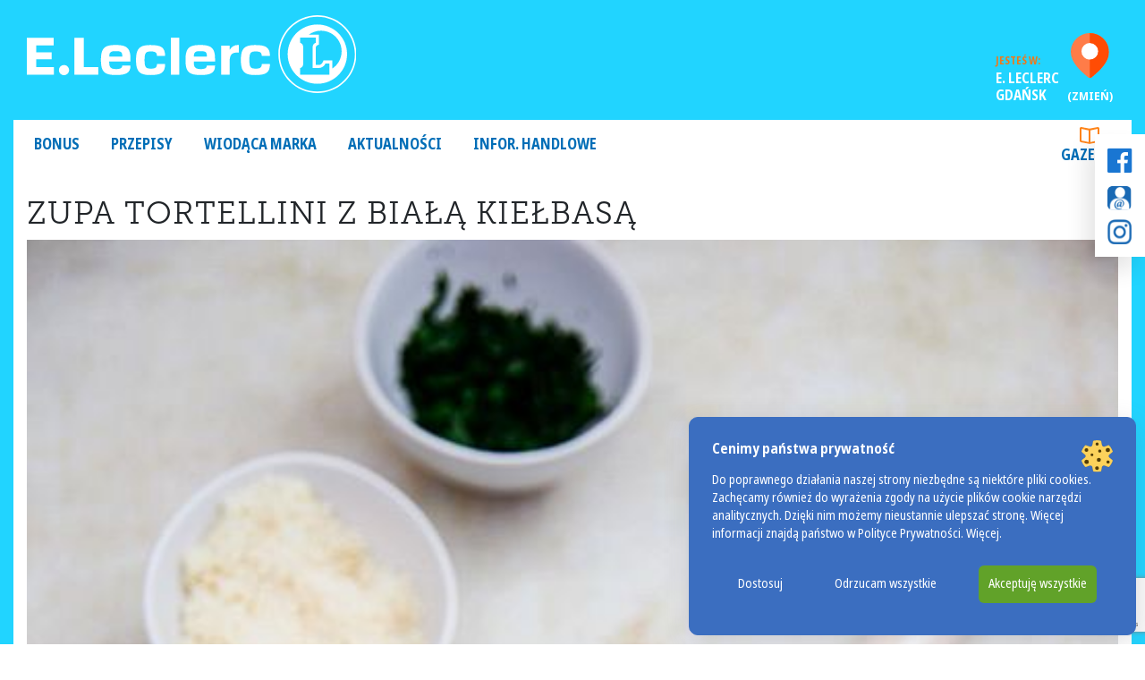

--- FILE ---
content_type: text/html; charset=UTF-8
request_url: https://gdansk.leclerc.pl/przepisy/zupa-tortellini-z-biala-kielbasa/
body_size: 18234
content:
                                                                                                                                                            <!DOCTYPE html>
<html dir="ltr" lang="pl-PL" prefix="og: https://ogp.me/ns#">
<head>
	<meta charset="UTF-8">
	<meta name="viewport" content="width=device-width, initial-scale=1, shrink-to-fit=no">
	<link rel="profile" href="http://gmpg.org/xfn/11">
	<title>Zupa tortellini z białą kiełbasą | LECLERC Gdańsk</title>

		<!-- All in One SEO 4.9.1 - aioseo.com -->
	<meta name="robots" content="max-image-preview:large" />
	<link rel="canonical" href="https://gdansk.leclerc.pl/przepisy/zupa-tortellini-z-biala-kielbasa/" />
	<meta name="generator" content="All in One SEO (AIOSEO) 4.9.1" />
		<meta property="og:locale" content="pl_PL" />
		<meta property="og:site_name" content="LECLERC Gdańsk | Kolejna witryna sieci „LECLERC POLSKA Markety ”" />
		<meta property="og:type" content="article" />
		<meta property="og:title" content="Zupa tortellini z białą kiełbasą | LECLERC Gdańsk" />
		<meta property="og:url" content="https://gdansk.leclerc.pl/przepisy/zupa-tortellini-z-biala-kielbasa/" />
		<meta property="og:image" content="https://gdansk.leclerc.pl/wp-content/uploads/sites/43/2022/06/logo_leclerc.png" />
		<meta property="og:image:secure_url" content="https://gdansk.leclerc.pl/wp-content/uploads/sites/43/2022/06/logo_leclerc.png" />
		<meta property="og:image:width" content="566" />
		<meta property="og:image:height" content="135" />
		<meta property="article:published_time" content="2019-01-18T12:20:42+00:00" />
		<meta property="article:modified_time" content="2020-04-24T08:01:16+00:00" />
		<meta property="article:publisher" content="https://www.facebook.com/E.LeclercGdansk/?ref=pages_you_manage" />
		<meta name="twitter:card" content="summary" />
		<meta name="twitter:title" content="Zupa tortellini z białą kiełbasą | LECLERC Gdańsk" />
		<meta name="twitter:image" content="https://gdansk.leclerc.pl/wp-content/uploads/sites/43/2022/06/logo_leclerc.png" />
		<script type="application/ld+json" class="aioseo-schema">
			{"@context":"https:\/\/schema.org","@graph":[{"@type":"BreadcrumbList","@id":"https:\/\/gdansk.leclerc.pl\/przepisy\/zupa-tortellini-z-biala-kielbasa\/#breadcrumblist","itemListElement":[{"@type":"ListItem","@id":"https:\/\/gdansk.leclerc.pl#listItem","position":1,"name":"Home","item":"https:\/\/gdansk.leclerc.pl","nextItem":{"@type":"ListItem","@id":"https:\/\/gdansk.leclerc.pl\/przepisy\/#listItem","name":"Przepisy"}},{"@type":"ListItem","@id":"https:\/\/gdansk.leclerc.pl\/przepisy\/#listItem","position":2,"name":"Przepisy","item":"https:\/\/gdansk.leclerc.pl\/przepisy\/","nextItem":{"@type":"ListItem","@id":"https:\/\/gdansk.leclerc.pl\/przepisy_kat\/obiad\/#listItem","name":"Obiad"},"previousItem":{"@type":"ListItem","@id":"https:\/\/gdansk.leclerc.pl#listItem","name":"Home"}},{"@type":"ListItem","@id":"https:\/\/gdansk.leclerc.pl\/przepisy_kat\/obiad\/#listItem","position":3,"name":"Obiad","item":"https:\/\/gdansk.leclerc.pl\/przepisy_kat\/obiad\/","nextItem":{"@type":"ListItem","@id":"https:\/\/gdansk.leclerc.pl\/przepisy\/zupa-tortellini-z-biala-kielbasa\/#listItem","name":"Zupa tortellini z bia\u0142\u0105 kie\u0142bas\u0105"},"previousItem":{"@type":"ListItem","@id":"https:\/\/gdansk.leclerc.pl\/przepisy\/#listItem","name":"Przepisy"}},{"@type":"ListItem","@id":"https:\/\/gdansk.leclerc.pl\/przepisy\/zupa-tortellini-z-biala-kielbasa\/#listItem","position":4,"name":"Zupa tortellini z bia\u0142\u0105 kie\u0142bas\u0105","previousItem":{"@type":"ListItem","@id":"https:\/\/gdansk.leclerc.pl\/przepisy_kat\/obiad\/#listItem","name":"Obiad"}}]},{"@type":"Organization","@id":"https:\/\/gdansk.leclerc.pl\/#organization","name":"Gda\u0144skdis Sp. z o.o.","description":"Kolejna witryna sieci \u201eLECLERC POLSKA Markety \u201d","url":"https:\/\/gdansk.leclerc.pl\/","telephone":"+48587859700","logo":{"@type":"ImageObject","url":"https:\/\/gdansk.leclerc.pl\/wp-content\/uploads\/sites\/43\/2022\/06\/logo_leclerc.png","@id":"https:\/\/gdansk.leclerc.pl\/przepisy\/zupa-tortellini-z-biala-kielbasa\/#organizationLogo","width":566,"height":135},"image":{"@id":"https:\/\/gdansk.leclerc.pl\/przepisy\/zupa-tortellini-z-biala-kielbasa\/#organizationLogo"},"sameAs":["https:\/\/www.facebook.com\/E.LeclercGdansk\/?ref=pages_you_manage","https:\/\/www.youtube.com\/channel\/UC8-Gw1gU9LeeBcgLKwY88yw"]},{"@type":"WebPage","@id":"https:\/\/gdansk.leclerc.pl\/przepisy\/zupa-tortellini-z-biala-kielbasa\/#webpage","url":"https:\/\/gdansk.leclerc.pl\/przepisy\/zupa-tortellini-z-biala-kielbasa\/","name":"Zupa tortellini z bia\u0142\u0105 kie\u0142bas\u0105 | LECLERC Gda\u0144sk","inLanguage":"pl-PL","isPartOf":{"@id":"https:\/\/gdansk.leclerc.pl\/#website"},"breadcrumb":{"@id":"https:\/\/gdansk.leclerc.pl\/przepisy\/zupa-tortellini-z-biala-kielbasa\/#breadcrumblist"},"image":{"@type":"ImageObject","url":"https:\/\/gdansk.leclerc.pl\/wp-content\/uploads\/sites\/43\/2020\/03\/DSC_7429_x.jpg","@id":"https:\/\/gdansk.leclerc.pl\/przepisy\/zupa-tortellini-z-biala-kielbasa\/#mainImage","width":530,"height":794},"primaryImageOfPage":{"@id":"https:\/\/gdansk.leclerc.pl\/przepisy\/zupa-tortellini-z-biala-kielbasa\/#mainImage"},"datePublished":"2019-01-18T14:20:42+01:00","dateModified":"2020-04-24T10:01:16+02:00"},{"@type":"WebSite","@id":"https:\/\/gdansk.leclerc.pl\/#website","url":"https:\/\/gdansk.leclerc.pl\/","name":"LECLERC Gda\u0144sk","description":"Kolejna witryna sieci \u201eLECLERC POLSKA Markety \u201d","inLanguage":"pl-PL","publisher":{"@id":"https:\/\/gdansk.leclerc.pl\/#organization"}}]}
		</script>
		<!-- All in One SEO -->

<link rel="canonical" href="https://leclerc.pl/przepisy/zupa-tortellini-z-biala-kielbasa/" />
<link rel="alternate" type="application/rss+xml" title="LECLERC Gdańsk &raquo; Kanał z wpisami" href="https://gdansk.leclerc.pl/feed/" />
<link rel="alternate" title="oEmbed (JSON)" type="application/json+oembed" href="https://gdansk.leclerc.pl/wp-json/oembed/1.0/embed?url=https%3A%2F%2Fgdansk.leclerc.pl%2Fprzepisy%2Fzupa-tortellini-z-biala-kielbasa%2F" />
<link rel="alternate" title="oEmbed (XML)" type="text/xml+oembed" href="https://gdansk.leclerc.pl/wp-json/oembed/1.0/embed?url=https%3A%2F%2Fgdansk.leclerc.pl%2Fprzepisy%2Fzupa-tortellini-z-biala-kielbasa%2F&#038;format=xml" />
<style id='wp-img-auto-sizes-contain-inline-css'>
img:is([sizes=auto i],[sizes^="auto," i]){contain-intrinsic-size:3000px 1500px}
/*# sourceURL=wp-img-auto-sizes-contain-inline-css */
</style>
<style id='wp-block-library-inline-css'>
:root{--wp-block-synced-color:#7a00df;--wp-block-synced-color--rgb:122,0,223;--wp-bound-block-color:var(--wp-block-synced-color);--wp-editor-canvas-background:#ddd;--wp-admin-theme-color:#007cba;--wp-admin-theme-color--rgb:0,124,186;--wp-admin-theme-color-darker-10:#006ba1;--wp-admin-theme-color-darker-10--rgb:0,107,160.5;--wp-admin-theme-color-darker-20:#005a87;--wp-admin-theme-color-darker-20--rgb:0,90,135;--wp-admin-border-width-focus:2px}@media (min-resolution:192dpi){:root{--wp-admin-border-width-focus:1.5px}}.wp-element-button{cursor:pointer}:root .has-very-light-gray-background-color{background-color:#eee}:root .has-very-dark-gray-background-color{background-color:#313131}:root .has-very-light-gray-color{color:#eee}:root .has-very-dark-gray-color{color:#313131}:root .has-vivid-green-cyan-to-vivid-cyan-blue-gradient-background{background:linear-gradient(135deg,#00d084,#0693e3)}:root .has-purple-crush-gradient-background{background:linear-gradient(135deg,#34e2e4,#4721fb 50%,#ab1dfe)}:root .has-hazy-dawn-gradient-background{background:linear-gradient(135deg,#faaca8,#dad0ec)}:root .has-subdued-olive-gradient-background{background:linear-gradient(135deg,#fafae1,#67a671)}:root .has-atomic-cream-gradient-background{background:linear-gradient(135deg,#fdd79a,#004a59)}:root .has-nightshade-gradient-background{background:linear-gradient(135deg,#330968,#31cdcf)}:root .has-midnight-gradient-background{background:linear-gradient(135deg,#020381,#2874fc)}:root{--wp--preset--font-size--normal:16px;--wp--preset--font-size--huge:42px}.has-regular-font-size{font-size:1em}.has-larger-font-size{font-size:2.625em}.has-normal-font-size{font-size:var(--wp--preset--font-size--normal)}.has-huge-font-size{font-size:var(--wp--preset--font-size--huge)}.has-text-align-center{text-align:center}.has-text-align-left{text-align:left}.has-text-align-right{text-align:right}.has-fit-text{white-space:nowrap!important}#end-resizable-editor-section{display:none}.aligncenter{clear:both}.items-justified-left{justify-content:flex-start}.items-justified-center{justify-content:center}.items-justified-right{justify-content:flex-end}.items-justified-space-between{justify-content:space-between}.screen-reader-text{border:0;clip-path:inset(50%);height:1px;margin:-1px;overflow:hidden;padding:0;position:absolute;width:1px;word-wrap:normal!important}.screen-reader-text:focus{background-color:#ddd;clip-path:none;color:#444;display:block;font-size:1em;height:auto;left:5px;line-height:normal;padding:15px 23px 14px;text-decoration:none;top:5px;width:auto;z-index:100000}html :where(.has-border-color){border-style:solid}html :where([style*=border-top-color]){border-top-style:solid}html :where([style*=border-right-color]){border-right-style:solid}html :where([style*=border-bottom-color]){border-bottom-style:solid}html :where([style*=border-left-color]){border-left-style:solid}html :where([style*=border-width]){border-style:solid}html :where([style*=border-top-width]){border-top-style:solid}html :where([style*=border-right-width]){border-right-style:solid}html :where([style*=border-bottom-width]){border-bottom-style:solid}html :where([style*=border-left-width]){border-left-style:solid}html :where(img[class*=wp-image-]){height:auto;max-width:100%}:where(figure){margin:0 0 1em}html :where(.is-position-sticky){--wp-admin--admin-bar--position-offset:var(--wp-admin--admin-bar--height,0px)}@media screen and (max-width:600px){html :where(.is-position-sticky){--wp-admin--admin-bar--position-offset:0px}}

/*# sourceURL=wp-block-library-inline-css */
</style><style id='global-styles-inline-css'>
:root{--wp--preset--aspect-ratio--square: 1;--wp--preset--aspect-ratio--4-3: 4/3;--wp--preset--aspect-ratio--3-4: 3/4;--wp--preset--aspect-ratio--3-2: 3/2;--wp--preset--aspect-ratio--2-3: 2/3;--wp--preset--aspect-ratio--16-9: 16/9;--wp--preset--aspect-ratio--9-16: 9/16;--wp--preset--color--black: #000000;--wp--preset--color--cyan-bluish-gray: #abb8c3;--wp--preset--color--white: #ffffff;--wp--preset--color--pale-pink: #f78da7;--wp--preset--color--vivid-red: #cf2e2e;--wp--preset--color--luminous-vivid-orange: #ff6900;--wp--preset--color--luminous-vivid-amber: #fcb900;--wp--preset--color--light-green-cyan: #7bdcb5;--wp--preset--color--vivid-green-cyan: #00d084;--wp--preset--color--pale-cyan-blue: #8ed1fc;--wp--preset--color--vivid-cyan-blue: #0693e3;--wp--preset--color--vivid-purple: #9b51e0;--wp--preset--gradient--vivid-cyan-blue-to-vivid-purple: linear-gradient(135deg,rgb(6,147,227) 0%,rgb(155,81,224) 100%);--wp--preset--gradient--light-green-cyan-to-vivid-green-cyan: linear-gradient(135deg,rgb(122,220,180) 0%,rgb(0,208,130) 100%);--wp--preset--gradient--luminous-vivid-amber-to-luminous-vivid-orange: linear-gradient(135deg,rgb(252,185,0) 0%,rgb(255,105,0) 100%);--wp--preset--gradient--luminous-vivid-orange-to-vivid-red: linear-gradient(135deg,rgb(255,105,0) 0%,rgb(207,46,46) 100%);--wp--preset--gradient--very-light-gray-to-cyan-bluish-gray: linear-gradient(135deg,rgb(238,238,238) 0%,rgb(169,184,195) 100%);--wp--preset--gradient--cool-to-warm-spectrum: linear-gradient(135deg,rgb(74,234,220) 0%,rgb(151,120,209) 20%,rgb(207,42,186) 40%,rgb(238,44,130) 60%,rgb(251,105,98) 80%,rgb(254,248,76) 100%);--wp--preset--gradient--blush-light-purple: linear-gradient(135deg,rgb(255,206,236) 0%,rgb(152,150,240) 100%);--wp--preset--gradient--blush-bordeaux: linear-gradient(135deg,rgb(254,205,165) 0%,rgb(254,45,45) 50%,rgb(107,0,62) 100%);--wp--preset--gradient--luminous-dusk: linear-gradient(135deg,rgb(255,203,112) 0%,rgb(199,81,192) 50%,rgb(65,88,208) 100%);--wp--preset--gradient--pale-ocean: linear-gradient(135deg,rgb(255,245,203) 0%,rgb(182,227,212) 50%,rgb(51,167,181) 100%);--wp--preset--gradient--electric-grass: linear-gradient(135deg,rgb(202,248,128) 0%,rgb(113,206,126) 100%);--wp--preset--gradient--midnight: linear-gradient(135deg,rgb(2,3,129) 0%,rgb(40,116,252) 100%);--wp--preset--font-size--small: 13px;--wp--preset--font-size--medium: 16px;--wp--preset--font-size--large: 36px;--wp--preset--font-size--x-large: 42px;--wp--preset--font-size--normal: 14px;--wp--preset--spacing--20: 0.44rem;--wp--preset--spacing--30: 0.67rem;--wp--preset--spacing--40: 1rem;--wp--preset--spacing--50: 1.5rem;--wp--preset--spacing--60: 2.25rem;--wp--preset--spacing--70: 3.38rem;--wp--preset--spacing--80: 5.06rem;--wp--preset--shadow--natural: 6px 6px 9px rgba(0, 0, 0, 0.2);--wp--preset--shadow--deep: 12px 12px 50px rgba(0, 0, 0, 0.4);--wp--preset--shadow--sharp: 6px 6px 0px rgba(0, 0, 0, 0.2);--wp--preset--shadow--outlined: 6px 6px 0px -3px rgb(255, 255, 255), 6px 6px rgb(0, 0, 0);--wp--preset--shadow--crisp: 6px 6px 0px rgb(0, 0, 0);}:where(.is-layout-flex){gap: 0.5em;}:where(.is-layout-grid){gap: 0.5em;}body .is-layout-flex{display: flex;}.is-layout-flex{flex-wrap: wrap;align-items: center;}.is-layout-flex > :is(*, div){margin: 0;}body .is-layout-grid{display: grid;}.is-layout-grid > :is(*, div){margin: 0;}:where(.wp-block-columns.is-layout-flex){gap: 2em;}:where(.wp-block-columns.is-layout-grid){gap: 2em;}:where(.wp-block-post-template.is-layout-flex){gap: 1.25em;}:where(.wp-block-post-template.is-layout-grid){gap: 1.25em;}.has-black-color{color: var(--wp--preset--color--black) !important;}.has-cyan-bluish-gray-color{color: var(--wp--preset--color--cyan-bluish-gray) !important;}.has-white-color{color: var(--wp--preset--color--white) !important;}.has-pale-pink-color{color: var(--wp--preset--color--pale-pink) !important;}.has-vivid-red-color{color: var(--wp--preset--color--vivid-red) !important;}.has-luminous-vivid-orange-color{color: var(--wp--preset--color--luminous-vivid-orange) !important;}.has-luminous-vivid-amber-color{color: var(--wp--preset--color--luminous-vivid-amber) !important;}.has-light-green-cyan-color{color: var(--wp--preset--color--light-green-cyan) !important;}.has-vivid-green-cyan-color{color: var(--wp--preset--color--vivid-green-cyan) !important;}.has-pale-cyan-blue-color{color: var(--wp--preset--color--pale-cyan-blue) !important;}.has-vivid-cyan-blue-color{color: var(--wp--preset--color--vivid-cyan-blue) !important;}.has-vivid-purple-color{color: var(--wp--preset--color--vivid-purple) !important;}.has-black-background-color{background-color: var(--wp--preset--color--black) !important;}.has-cyan-bluish-gray-background-color{background-color: var(--wp--preset--color--cyan-bluish-gray) !important;}.has-white-background-color{background-color: var(--wp--preset--color--white) !important;}.has-pale-pink-background-color{background-color: var(--wp--preset--color--pale-pink) !important;}.has-vivid-red-background-color{background-color: var(--wp--preset--color--vivid-red) !important;}.has-luminous-vivid-orange-background-color{background-color: var(--wp--preset--color--luminous-vivid-orange) !important;}.has-luminous-vivid-amber-background-color{background-color: var(--wp--preset--color--luminous-vivid-amber) !important;}.has-light-green-cyan-background-color{background-color: var(--wp--preset--color--light-green-cyan) !important;}.has-vivid-green-cyan-background-color{background-color: var(--wp--preset--color--vivid-green-cyan) !important;}.has-pale-cyan-blue-background-color{background-color: var(--wp--preset--color--pale-cyan-blue) !important;}.has-vivid-cyan-blue-background-color{background-color: var(--wp--preset--color--vivid-cyan-blue) !important;}.has-vivid-purple-background-color{background-color: var(--wp--preset--color--vivid-purple) !important;}.has-black-border-color{border-color: var(--wp--preset--color--black) !important;}.has-cyan-bluish-gray-border-color{border-color: var(--wp--preset--color--cyan-bluish-gray) !important;}.has-white-border-color{border-color: var(--wp--preset--color--white) !important;}.has-pale-pink-border-color{border-color: var(--wp--preset--color--pale-pink) !important;}.has-vivid-red-border-color{border-color: var(--wp--preset--color--vivid-red) !important;}.has-luminous-vivid-orange-border-color{border-color: var(--wp--preset--color--luminous-vivid-orange) !important;}.has-luminous-vivid-amber-border-color{border-color: var(--wp--preset--color--luminous-vivid-amber) !important;}.has-light-green-cyan-border-color{border-color: var(--wp--preset--color--light-green-cyan) !important;}.has-vivid-green-cyan-border-color{border-color: var(--wp--preset--color--vivid-green-cyan) !important;}.has-pale-cyan-blue-border-color{border-color: var(--wp--preset--color--pale-cyan-blue) !important;}.has-vivid-cyan-blue-border-color{border-color: var(--wp--preset--color--vivid-cyan-blue) !important;}.has-vivid-purple-border-color{border-color: var(--wp--preset--color--vivid-purple) !important;}.has-vivid-cyan-blue-to-vivid-purple-gradient-background{background: var(--wp--preset--gradient--vivid-cyan-blue-to-vivid-purple) !important;}.has-light-green-cyan-to-vivid-green-cyan-gradient-background{background: var(--wp--preset--gradient--light-green-cyan-to-vivid-green-cyan) !important;}.has-luminous-vivid-amber-to-luminous-vivid-orange-gradient-background{background: var(--wp--preset--gradient--luminous-vivid-amber-to-luminous-vivid-orange) !important;}.has-luminous-vivid-orange-to-vivid-red-gradient-background{background: var(--wp--preset--gradient--luminous-vivid-orange-to-vivid-red) !important;}.has-very-light-gray-to-cyan-bluish-gray-gradient-background{background: var(--wp--preset--gradient--very-light-gray-to-cyan-bluish-gray) !important;}.has-cool-to-warm-spectrum-gradient-background{background: var(--wp--preset--gradient--cool-to-warm-spectrum) !important;}.has-blush-light-purple-gradient-background{background: var(--wp--preset--gradient--blush-light-purple) !important;}.has-blush-bordeaux-gradient-background{background: var(--wp--preset--gradient--blush-bordeaux) !important;}.has-luminous-dusk-gradient-background{background: var(--wp--preset--gradient--luminous-dusk) !important;}.has-pale-ocean-gradient-background{background: var(--wp--preset--gradient--pale-ocean) !important;}.has-electric-grass-gradient-background{background: var(--wp--preset--gradient--electric-grass) !important;}.has-midnight-gradient-background{background: var(--wp--preset--gradient--midnight) !important;}.has-small-font-size{font-size: var(--wp--preset--font-size--small) !important;}.has-medium-font-size{font-size: var(--wp--preset--font-size--medium) !important;}.has-large-font-size{font-size: var(--wp--preset--font-size--large) !important;}.has-x-large-font-size{font-size: var(--wp--preset--font-size--x-large) !important;}
/*# sourceURL=global-styles-inline-css */
</style>

<style id='classic-theme-styles-inline-css'>
/*! This file is auto-generated */
.wp-block-button__link{color:#fff;background-color:#32373c;border-radius:9999px;box-shadow:none;text-decoration:none;padding:calc(.667em + 2px) calc(1.333em + 2px);font-size:1.125em}.wp-block-file__button{background:#32373c;color:#fff;text-decoration:none}
/*# sourceURL=/wp-includes/css/classic-themes.min.css */
</style>
<link rel='stylesheet' id='contact-form-7-css' href='https://gdansk.leclerc.pl/wp-content/plugins/contact-form-7/includes/css/styles.css?ver=6.1.4' media='all' />
<link rel='stylesheet' id='wppopups-base-css' href='https://gdansk.leclerc.pl/wp-content/plugins/wp-popups-lite/src/assets/css/wppopups-base.css?ver=2.2.0.3' media='all' />
<link rel='stylesheet' id='child-understrap-styles-css' href='https://gdansk.leclerc.pl/wp-content/themes/eleclerc-market/css/market-theme.min.css?ver=0.5.5' media='all' />
<link rel='stylesheet' id='understrap-styles-css' href='https://gdansk.leclerc.pl/wp-content/themes/eleclerc/css/theme.min.css?ver=0.5.5b.1748254691' media='all' />
<link rel='stylesheet' id='slb_core-css' href='https://gdansk.leclerc.pl/wp-content/plugins/simple-lightbox/client/css/app.css?ver=2.9.4' media='all' />
<link rel='stylesheet' id='aurora-heatmap-css' href='https://gdansk.leclerc.pl/wp-content/plugins/aurora-heatmap/style.css?ver=1.7.1' media='all' />
        <link rel="preload" href="https://gdansk.leclerc.pl/wp-content/plugins/lets-make-cookies-2/assets/build/plugin-public.css?ver=1.0.0" as="style" onload="this.onload=null;this.rel='stylesheet'">
        <noscript><link rel='stylesheet' id='lets-make-cookies-plugin-styles-css' href='https://gdansk.leclerc.pl/wp-content/plugins/lets-make-cookies-2/assets/build/plugin-public.css?ver=1.0.0' media='all' />
</noscript>
        <script>!function(t){"use strict";t.loadCSS||(t.loadCSS=function(){});var e=loadCSS.relpreload={};if(e.support=function(){var e;try{e=t.document.createElement("link").relList.supports("preload")}catch(t){e=!1}return function(){return e}}(),e.bindMediaToggle=function(t){var e=t.media||"all";function a(){t.media=e}t.addEventListener?t.addEventListener("load",a):t.attachEvent&&t.attachEvent("onload",a),setTimeout(function(){t.rel="stylesheet",t.media="only x"}),setTimeout(a,3e3)},e.poly=function(){if(!e.support())for(var a=t.document.getElementsByTagName("link"),n=0;n<a.length;n++){var o=a[n];"preload"!==o.rel||"style"!==o.getAttribute("as")||o.getAttribute("data-loadcss")||(o.setAttribute("data-loadcss",!0),e.bindMediaToggle(o))}},!e.support()){e.poly();var a=t.setInterval(e.poly,500);t.addEventListener?t.addEventListener("load",function(){e.poly(),t.clearInterval(a)}):t.attachEvent&&t.attachEvent("onload",function(){e.poly(),t.clearInterval(a)})}"undefined"!=typeof exports?exports.loadCSS=loadCSS:t.loadCSS=loadCSS}("undefined"!=typeof global?global:this);</script><script src="https://gdansk.leclerc.pl/wp-includes/js/jquery/jquery.min.js?ver=3.7.1" id="jquery-core-js"></script>
<script src="https://gdansk.leclerc.pl/wp-includes/js/jquery/jquery-migrate.min.js?ver=3.4.1" id="jquery-migrate-js"></script>
<script id="aurora-heatmap-js-extra">
var aurora_heatmap = {"_mode":"reporter","ajax_url":"https://gdansk.leclerc.pl/wp-admin/admin-ajax.php","action":"aurora_heatmap","reports":"click_pc,click_mobile","debug":"0","ajax_delay_time":"3000","ajax_interval":"10","ajax_bulk":null};
//# sourceURL=aurora-heatmap-js-extra
</script>
<script src="https://gdansk.leclerc.pl/wp-content/plugins/aurora-heatmap/js/aurora-heatmap.min.js?ver=1.7.1" id="aurora-heatmap-js"></script>
<script id="lets-make-cookies-plugin-script-js-extra">
var lmc_cookie_consent = {"cookie":"","defaults":{"necessary":true,"ad_storage":false,"analytics_storage":false,"functionality_storage":false,"personalization_storage":false,"security_storage":true},"consent_cookie_name":"lets-make-cookies_consent","categories_cookie_name":"lets-make-cookies_categories","content_blocking":{"content_blocking_background":"#000000","content_blocking_hover_background":"#dd3333","content_blocking_border":"#eeee22","content_blocking_blocked_text":"Wideo z Youtube zosta\u0142o zablokowane poniewa\u017c nie zaakceptowa\u0142e\u015b ciasteczek reklamowych i analitycznych. Zaakceptuj ciasteczka lub obejrzyj wideo na ","content_blocking_block_textcolor":"#ffffff","content_blocking_blocked_hover_textcolor":"#ffffff"},"local":"pl-PL","nonce":"d044bfe1fe","wp_rest":"0e2c4739b4"};
//# sourceURL=lets-make-cookies-plugin-script-js-extra
</script>
<script src="https://gdansk.leclerc.pl/wp-content/plugins/lets-make-cookies-2/assets/build/plugin-public.js?ver=1.0.0" id="lets-make-cookies-plugin-script-js" async="async"></script>
<link rel="https://api.w.org/" href="https://gdansk.leclerc.pl/wp-json/" /><link rel="alternate" title="JSON" type="application/json" href="https://gdansk.leclerc.pl/wp-json/wp/v2/przepisy/499" /><link rel="EditURI" type="application/rsd+xml" title="RSD" href="https://gdansk.leclerc.pl/xmlrpc.php?rsd" />
<meta name="generator" content="WordPress 6.9" />
<link rel='shortlink' href='https://gdansk.leclerc.pl/?p=499' />
<style>
			:root {
				--baner-border-radius: 10px;
				--buttons-border-radius: 6px;
			}

			#lmk_cookiebaner_container {
				background-color: #3b6ec0;
				border-color: #3b6ec0;
				border-radius: var(--baner-border-radius);
				box-shadow: var(--default-box-shadow);
			}

			#lmk_cookiebaner_container .lmk_cookiebaner_container__heading {
				color: #ffffff;
			}

			.lmk_cookiebaner_container__description {
				color: #ffffff;
			}

			.lmk_cookiebaner_container__read_more {
				color: #ffffff;
			}

			.lmk_cookiebaner__btn {
				border-radius: var(--buttons-border-radius);
			}

			#lmk_cookiebaner__customize {
				color: #ffffff;
				background-color: transparent;
				border: 1px solid transparent;
			}

			#lmk_cookiebaner__customize:hover {
				color: #000000;
				background-color: #90d0eb;
			}

			#lmk_cookiebaner__decline_all {
				color: #ffffff;
				background-color: transparent;
				border: 1px solid transparent;
			}

			#lmk_cookiebaner__decline_all:hover {
				color: #ffffff;
				background-color: #dd3333;
			}

			#lmk_cookiebaner__accept_all {
				color: #ffffff;
				background-color: #61a229;
				border: 1px solid transparent;
			}

			#lmk_cookiebaner__accept_all:hover {
				color: #ffffff;
				background-color: #4a8815;
			}</style><style>

			#lmk_customize_container {
				background-color: #3b6ec0;
				border-color: #cdcdcd;
				border-radius: var(--baner-border-radius);
				box-shadow: var(--default-box-shadow);
			}

			#lmk_customize_container .lmk_customize_container__heading {
				color: #ffffff;
			}

			#lmk_customize_container .lmk_customize_container__description, #lmk_customize_container .lmk_customize_container__description a, lmk_customize_container__description a:hover {
				color: #ffffff;
			}

			#lmk_customize_container #lmk_customize_cookies_list_container .lmk_customize_cookies_list__category:first-of-type {
				border-radius: var(--baner-border-radius) var(--baner-border-radius) 0 0;
			}


			#lmk_customize_container #lmk_customize_cookies_list_container .lmk_customize_cookies_list__category:first-of-type .lmk_customize_cookies_list__accordion {
				border-radius: var(--baner-border-radius) var(--baner-border-radius) 0 0;
			}

			#lmk_customize_container #lmk_customize_cookies_list_container .lmk_customize_cookies_list__category:first-of-type .lmk_customize_cookies_list__panel {
				border-radius: var(--baner-border-radius) var(--baner-border-radius) 0 0;
			}

			#lmk_customize_container #lmk_customize_cookies_list_container .lmk_customize_cookies_list__category:last-of-type  {
				border-radius: 0 0 var(--baner-border-radius) var(--baner-border-radius);
			}

			#lmk_customize_container #lmk_customize_cookies_list_container .lmk_customize_cookies_list__category:last-of-type .lmk_customize_cookies_list__accordion:not(.active) {
				border-radius: 0 0 var(--baner-border-radius) var(--baner-border-radius);
			}

			#lmk_customize_container #lmk_customize_cookies_list_container .lmk_customize_cookies_list__category:last-of-type .lmk_customize_cookies_list__panel {
				border-radius: 0 0 var(--baner-border-radius) var(--baner-border-radius);
			}

			#lmk_customize_container .lmk_customize_cookies_list__category__title {
				color: #ffffff;
			}

			#lmk_customize_container .lmk_customize_cookies_list__category__badge {
				border-radius: var(--baner-border-radius);
			}

			#lmk_customize_container .lmk_customize_cookies_list__category__check__switch .lmk_customize_cookies_list__category__check__slider::before {
				background-color: #ffffff;
			}

			#lmk_customize_container .lmk_customize_cookies_list__category__check__switch .lmk_customize_cookies_list__category__check__slider {
				background-color: #17396f;
			}
			
			#lmk_customize_container .lmk_customize_cookies_list__category__check__switch input:checked + .lmk_customize_cookies_list__category__check__slider {
				background-color: #61a229;
			}

			#lmk_customize_container .lmk_cookiebaner__btn {
				border-radius: var(--buttons-border-radius);
			}

			#lmk_customize_container #lmk_customize__accept_all {
				color: #ffffff;
				background-color: #61a229;
				border: 1px solid transparent;
			}

			#lmk_customize_container #lmk_customize__accept_all:hover {
				color: #ffffff;
				background-color: #61a229;
			}

			#lmk_customize_container #lmk_customize__save {
				color: #ffffff;
				background-color: transparent;
				border: 1px solid #cdcdcd;
			}

			#lmk_customize_container #lmk_customize__save:hover {
				color: #ffffff;
				background-color: #61a229;
			}
			</style><style>
			:root {
				--baner-border-radius: 10px;
				--buttons-border-radius: 6px;
			}

			#lmk_revisit_baner_container {
				background-color: #3b6ec0;
				border-color: #3b6ec0;
				border-radius: 50%;
				box-shadow: var(--default-box-shadow);
			}

			#lmk_revisit_baner_container:hover {
				background-color: #0094ec;
			}
			 </style><meta name="mobile-web-app-capable" content="yes">
<meta name="apple-mobile-web-app-capable" content="yes">
<meta name="apple-mobile-web-app-title" content="LECLERC Gdańsk - Kolejna witryna sieci &#8222;LECLERC POLSKA Markety &#8221;">
	<script type="text/javascript">
		var ajaxurl = 'https://gdansk.leclerc.pl/wp-admin/admin-ajax.php';
	</script>
	<noscript><style>.lazyload[data-src]{display:none !important;}</style></noscript><style>.lazyload{background-image:none !important;}.lazyload:before{background-image:none !important;}</style><link rel="icon" href="https://gdansk.leclerc.pl/wp-content/uploads/sites/43/2020/04/cropped-favicon-32x32.png" sizes="32x32" />
<link rel="icon" href="https://gdansk.leclerc.pl/wp-content/uploads/sites/43/2020/04/cropped-favicon-192x192.png" sizes="192x192" />
<link rel="apple-touch-icon" href="https://gdansk.leclerc.pl/wp-content/uploads/sites/43/2020/04/cropped-favicon-180x180.png" />
<meta name="msapplication-TileImage" content="https://gdansk.leclerc.pl/wp-content/uploads/sites/43/2020/04/cropped-favicon-270x270.png" />
	<link rel="stylesheet" href="https://use.typekit.net/hes4kou.css">
	<link rel="stylesheet" href="https://gdansk.leclerc.pl/wp-content/themes/eleclerc/libjs/leaflet.css"/>
	<script src="https://gdansk.leclerc.pl/wp-content/themes/eleclerc/libjs/leaflet.js"></script>
	<script src="https://gdansk.leclerc.pl/wp-content/themes/eleclerc/libjs/leaflet.markercluster.js"></script>
	<script src="https://gdansk.leclerc.pl/wp-content/themes/eleclerc/libjs/TileLayer.Grayscale.js"></script>
	<script src="https://gdansk.leclerc.pl/wp-content/themes/eleclerc/libjs/slick.min.js"></script>

    <!-- Google Tag Manager -->
    <script>(function(w,d,s,l,i){w[l]=w[l]||[];w[l].push({'gtm.start':
    new Date().getTime(),event:'gtm.js'});var f=d.getElementsByTagName(s)[0],
    j=d.createElement(s),dl=l!='dataLayer'?'&l='+l:'';j.async=true;j.src=
    'https://www.googletagmanager.com/gtm.js?id='+i+dl;f.parentNode.insertBefore(j,f);
    })(window,document,'script','dataLayer','GTM-N9NWGCT');</script>
    <!-- End Google Tag Manager -->
    </head>

<body class="wp-singular przepisy-template-default single single-przepisy postid-499 wp-custom-logo wp-embed-responsive wp-theme-eleclerc wp-child-theme-eleclerc-market lets-make-cookies group-blog" itemscope itemtype="http://schema.org/WebSite">

<!-- Google Tag Manager (noscript) -->
<noscript><iframe src="https://www.googletagmanager.com/ns.html?id=GTM-N9NWGCT"
height="0" width="0" style="display:none;visibility:hidden"></iframe></noscript>
<!-- End Google Tag Manager (noscript) -->

<div class="site" id="page">

	<!-- ******************* The Navbar Area ******************* -->
	<div id="wrapper-navbar">

		<a class="skip-link sr-only sr-only-focusable" href="#content">Przejdź do treści</a>

		<nav id="main-nav" class="navbar navbar-expand-md navbar-light" aria-labelledby="main-nav-label">

			<h2 id="main-nav-label" class="sr-only">
				Main Navigation			</h2>

                        <div class="container no-white">
                				<div class="header-upper">
					<button class="navbar-toggler" type="button" data-toggle="collapse" data-target="#navbarNavDropdown" aria-controls="navbarNavDropdown" aria-expanded="false" aria-label="Toggle navigation">
						<span class="navbar-toggler-icon"></span>
					</button>

                                        <a class="navbar-brand" rel="home" href="https://gdansk.leclerc.pl/" itemprop="url">
                        <img src="[data-uri]" data-src="https://gdansk.leclerc.pl/wp-content/themes/eleclerc/img/leclerc_logo_biale.svg" decoding="async" class="lazyload" /><noscript><img src="https://gdansk.leclerc.pl/wp-content/themes/eleclerc/img/leclerc_logo_biale.svg" data-eio="l" /></noscript>
                    </a>
                    
                    <button id="chooseShop" class="shopChooser d-md-none">
                        <img src="[data-uri]" data-src="https://gdansk.leclerc.pl/wp-content/themes/eleclerc/img/marker.svg" decoding="async" class="lazyload" /><noscript><img src="https://gdansk.leclerc.pl/wp-content/themes/eleclerc/img/marker.svg" data-eio="l" /></noscript>
                        Zmień sklep
                    </button>

                    <div class="chosen-shop ">
                        <span class="show-info" data-toggle="tooltip" data-html="true" title="Więcej informacji o sklepie"><i>Jesteś w:</i>
                            E. Leclerc<br />Gdańsk</span>

                        
                        <button id="chooseShop" class="shopChooser">
                            <img src="[data-uri]" data-src="https://gdansk.leclerc.pl/wp-content/themes/eleclerc/img/marker.svg" decoding="async" class="lazyload" /><noscript><img src="https://gdansk.leclerc.pl/wp-content/themes/eleclerc/img/marker.svg" data-eio="l" /></noscript>
                            <b>(zmień)</b>
                        </button>
                    </div>
				</div>

                            </div><!-- .container -->
        
            <div class="container">
				<!-- The WordPress Menu goes here -->
				<div id="navbarNavDropdown" class="collapse navbar-collapse"><ul id="main-menu" class="navbar-nav"><li itemscope="itemscope" itemtype="https://www.schema.org/SiteNavigationElement" id="menu-item-2817" class="menu-item menu-item-type-post_type menu-item-object-page menu-item-2817 nav-item"><a title="Bonus" href="https://gdansk.leclerc.pl/bonus/" class="nav-link">Bonus</a></li>
<li itemscope="itemscope" itemtype="https://www.schema.org/SiteNavigationElement" id="menu-item-68" class="menu-item menu-item-type-custom menu-item-object-custom menu-item-68 nav-item"><a title="Przepisy" href="/przepisy" class="nav-link">Przepisy</a></li>
<li itemscope="itemscope" itemtype="https://www.schema.org/SiteNavigationElement" id="menu-item-2818" class="menu-item menu-item-type-post_type menu-item-object-marki-wlasne menu-item-2818 nav-item"><a title="Wiodąca Marka" href="https://gdansk.leclerc.pl/marki-wlasne/wiodaca-marka/" class="nav-link">Wiodąca Marka</a></li>
<li itemscope="itemscope" itemtype="https://www.schema.org/SiteNavigationElement" id="menu-item-9999" class="menu-item menu-item-type-post_type menu-item-object-page menu-item-9999 nav-item"><a title="Aktualności" href="https://gdansk.leclerc.pl/aktualnosci/" class="nav-link">Aktualności</a></li>
<li itemscope="itemscope" itemtype="https://www.schema.org/SiteNavigationElement" id="menu-item-10003" class="menu-item menu-item-type-post_type menu-item-object-page menu-item-10003 nav-item"><a title="Infor. handlowe" href="https://gdansk.leclerc.pl/informacje-handlowe/" class="nav-link">Infor. handlowe</a></li>
<li itemscope="itemscope" itemtype="https://www.schema.org/SiteNavigationElement" id="menu-item-67" class="menu-item menu-item-type-custom menu-item-object-custom menu-item-67 nav-item"><a title="Gazetki" href="/gazetki" class="nav-link">Gazetki</a></li>
</ul></div>
                <a href="https://gdansk.leclerc.pl/gazetki" class="newspapers-link-btn">
                    <img src="[data-uri]" data-src="https://gdansk.leclerc.pl/wp-content/themes/eleclerc/img/icons/newspapers.png" decoding="async" class="lazyload" data-eio-rwidth="22" data-eio-rheight="19" /><noscript><img src="https://gdansk.leclerc.pl/wp-content/themes/eleclerc/img/icons/newspapers.png" data-eio="l" /></noscript>
                    Gazetki
                </a>
            </div>
		</nav><!-- .site-navigation -->

	</div><!-- #wrapper-navbar end -->

	<ul class="social-links">
		<li>
			<a href="https://www.facebook.com/E.LeclercGdansk/"><i class="fa fa-facebook-official"></i></a>
		</li>
        <li>
            <a href="https://gdansk.leclerc.pl/kontakt"><img src="[data-uri]" class="icon lazyload" data-src="https://gdansk.leclerc.pl/wp-content/themes/eleclerc/img/icons/mail.png" decoding="async" data-eio-rwidth="30" data-eio-rheight="30" /><noscript><img src="https://gdansk.leclerc.pl/wp-content/themes/eleclerc/img/icons/mail.png" class="icon" data-eio="l" /></noscript></a>
        </li>
                            <li>
                <a href="https://www.instagram.com/e.leclerc_gdansk/"><img src="[data-uri]" class="icon lazyload" data-src="https://gdansk.leclerc.pl/wp-content/themes/eleclerc/img/icons/instagram.png" decoding="async" data-eio-rwidth="30" data-eio-rheight="30" /><noscript><img src="https://gdansk.leclerc.pl/wp-content/themes/eleclerc/img/icons/instagram.png" class="icon" data-eio="l" /></noscript></a>
            </li>
        	</ul>

<div class="wrapper" id="single-wrapper">

	<div class="container" id="content" tabindex="-1">

		<div class="row">

			<!-- Do the left sidebar check -->
			
<div class="col-md content-area" id="primary">

			<main class="site-main" id="main">

				
<article class="post-499 przepisy type-przepisy status-publish has-post-thumbnail hentry przepisy_kat-obiad" id="post-499">

	<header class="entry-header">

		<h1 class="entry-title">Zupa tortellini z białą kiełbasą</h1>
	</header><!-- .entry-header -->

	<div class="hero">
		<img width="494" height="740" src="[data-uri]" class="attachment-big-featured size-big-featured wp-post-image lazyload" alt="" decoding="async" fetchpriority="high"   data-src="https://gdansk.leclerc.pl/wp-content/uploads/sites/43/2020/03/DSC_7429_x.jpg" data-srcset="https://gdansk.leclerc.pl/wp-content/uploads/sites/43/2020/03/DSC_7429_x.jpg 530w, https://gdansk.leclerc.pl/wp-content/uploads/sites/43/2020/03/DSC_7429_x-200x300.jpg 200w, https://gdansk.leclerc.pl/wp-content/uploads/sites/43/2020/03/DSC_7429_x-222x333.jpg 222w, https://gdansk.leclerc.pl/wp-content/uploads/sites/43/2020/03/DSC_7429_x-387x580.jpg 387w, https://gdansk.leclerc.pl/wp-content/uploads/sites/43/2020/03/DSC_7429_x-88x132.jpg 88w, https://gdansk.leclerc.pl/wp-content/uploads/sites/43/2020/03/DSC_7429_x-180x270.jpg 180w, https://gdansk.leclerc.pl/wp-content/uploads/sites/43/2020/03/DSC_7429_x-378x567.jpg 378w" data-sizes="auto" data-eio-rwidth="530" data-eio-rheight="794" /><noscript><img width="494" height="740" src="https://gdansk.leclerc.pl/wp-content/uploads/sites/43/2020/03/DSC_7429_x.jpg" class="attachment-big-featured size-big-featured wp-post-image" alt="" decoding="async" fetchpriority="high" srcset="https://gdansk.leclerc.pl/wp-content/uploads/sites/43/2020/03/DSC_7429_x.jpg 530w, https://gdansk.leclerc.pl/wp-content/uploads/sites/43/2020/03/DSC_7429_x-200x300.jpg 200w, https://gdansk.leclerc.pl/wp-content/uploads/sites/43/2020/03/DSC_7429_x-222x333.jpg 222w, https://gdansk.leclerc.pl/wp-content/uploads/sites/43/2020/03/DSC_7429_x-387x580.jpg 387w, https://gdansk.leclerc.pl/wp-content/uploads/sites/43/2020/03/DSC_7429_x-88x132.jpg 88w, https://gdansk.leclerc.pl/wp-content/uploads/sites/43/2020/03/DSC_7429_x-180x270.jpg 180w, https://gdansk.leclerc.pl/wp-content/uploads/sites/43/2020/03/DSC_7429_x-378x567.jpg 378w" sizes="(max-width: 494px) 100vw, 494px" data-eio="l" /></noscript>	</div>

	<div class="entry-content">

		<div class="row">
			<div class="col-md-12 text-right">
								<ul class="recipe-info">
																								</ul>
			</div>
		</div>

		<div class="row">
			<div class="col-md-4 recipe-components">
				<span class="h2">Składniki:</span>
				<ul>
 	<li>1 op. (300g) tortellini z ricottą i szpinakiem TURINI</li>
 	<li>4 kiełbasy surowe białe</li>
 	<li>6 dużych pieczarek</li>
 	<li>1 cebula</li>
 	<li>2 łyżki oliwy z oliwek RUSTICA</li>
 	<li>2 kostki bulionowe warzywne RUSTICA</li>
 	<li>¼ łyżeczki oregano suszonego RUSTICA</li>
 	<li>8 łyżek kwaśnej śmietany do zupy DELISSE</li>
 	<li>szczypta pieprzu czarnego mielonego RUSTICA</li>
 	<li>sól do smaku</li>
 	<li>4 łyżki tartego parmezanu (parmigiano reggiano) LES CROISES</li>
 	<li>2 łyżki posiekanej natki pietruszki</li>
</ul>			</div>
			<div class="col-md-8">
				<div class="recipe-how">
					<span class="h2">Sposób przygotowania:</span>
				</div>
				<ol>
<li>W surowych kiełbasach ponacinać jelita, wyjąć z nich mięso, przełożyć do miski i uformować kuleczki wielkości małego orzecha włoskiego.</li>
<li>Pieczarki obrać, pokroić w plasterki. Cebulę posiekać w drobną kosteczkę. Kostki bulionowe rozpuścić w 5 szklankach wrzącej wody.</li>
<li>W garnku rozgrzać 2 łyżki oliwy. Na niewielkim ogniu zeszklić cebulę, a następnie dodać pieczarki – lekko podsmażyć (ok. 3 min.). Zalać bulionem, zagotować. Wrzucić mięsne kulki i gotować je na małym ogniu ok. 15 min. aż wypłyną na wierzch i nie będą surowe w środku.</li>
<li>W międzyczasie w drugim garnku zagotować osoloną wodę i ugotować tortellini (al dente) wg instrukcji na opakowaniu. Odcedzić z wody.</li>
<li>Kwaśną śmietanę przełożyć do kubeczka, wymieszać z 3-4 łyżkami gorącego bulionu z zupy, a następnie przelać powoli śmietanę do garnka z zupą, energicznie mieszając. Zagotować, doprawić do smaku solą i pieprzem. Wmieszać natkę pietruszki i ugotowane tortellini.</li>
<li>Podawać od razu z dodatkiem tartego parmezanu (posypujemy zupę dopiero na talerzu).</li>
</ol>
			</div>
		</div>

		
	</div><!-- .entry-content -->

	<footer class="entry-footer">

		
	</footer><!-- .entry-footer -->

</article><!-- #post-## -->
		<nav class="container navigation post-navigation">
			<h2 class="sr-only">Nawigacja po artykułach</h2>
			<div class="row nav-links justify-content-between">
				<span class="nav-previous"><a href="https://gdansk.leclerc.pl/przepisy/zapiekanka-z-chorizo/" rel="prev"><i class="fa fa-angle-left"></i>&nbsp;Zapiekanka z chorizo</a></span><span class="nav-next"><a href="https://gdansk.leclerc.pl/przepisy/curry-z-kurczaka-z-mango-i-ryzem/" rel="next">Curry z kurczaka z mango i ryżem&nbsp;<i class="fa fa-angle-right"></i></a></span>			</div><!-- .nav-links -->
		</nav><!-- .navigation -->
		
				<section>
					<span class="section-head">
						<span>Polecamy</span>
					</span>

					<div class="recipes-list">
					

<article class="post-468 przepisy type-przepisy status-publish has-post-thumbnail hentry przepisy_kat-obiad przepisy_kat-przekaska" id="recipe-468">
	<a href="https://gdansk.leclerc.pl/przepisy/szaszlyki-z-figami/">
		<div class="img-container">
		<img width="333" height="222" src="[data-uri]" class="attachment-product_photo size-product_photo wp-post-image lazyload" alt="" decoding="async"   data-src="https://gdansk.leclerc.pl/wp-content/uploads/sites/43/2020/03/sz-2-333x222.jpg" data-srcset="https://gdansk.leclerc.pl/wp-content/uploads/sites/43/2020/03/sz-2-333x222.jpg 333w, https://gdansk.leclerc.pl/wp-content/uploads/sites/43/2020/03/sz-2-300x200.jpg 300w, https://gdansk.leclerc.pl/wp-content/uploads/sites/43/2020/03/sz-2-768x512.jpg 768w, https://gdansk.leclerc.pl/wp-content/uploads/sites/43/2020/03/sz-2-1024x683.jpg 1024w, https://gdansk.leclerc.pl/wp-content/uploads/sites/43/2020/03/sz-2-640x427.jpg 640w, https://gdansk.leclerc.pl/wp-content/uploads/sites/43/2020/03/sz-2-1200x800.jpg 1200w, https://gdansk.leclerc.pl/wp-content/uploads/sites/43/2020/03/sz-2-1920x1280.jpg 1920w, https://gdansk.leclerc.pl/wp-content/uploads/sites/43/2020/03/sz-2-448x299.jpg 448w, https://gdansk.leclerc.pl/wp-content/uploads/sites/43/2020/03/sz-2-927x618.jpg 927w, https://gdansk.leclerc.pl/wp-content/uploads/sites/43/2020/03/sz-2-100x67.jpg 100w, https://gdansk.leclerc.pl/wp-content/uploads/sites/43/2020/03/sz-2-405x270.jpg 405w, https://gdansk.leclerc.pl/wp-content/uploads/sites/43/2020/03/sz-2-787x525.jpg 787w" data-sizes="auto" data-eio-rwidth="333" data-eio-rheight="222" /><noscript><img width="333" height="222" src="https://gdansk.leclerc.pl/wp-content/uploads/sites/43/2020/03/sz-2-333x222.jpg" class="attachment-product_photo size-product_photo wp-post-image" alt="" decoding="async" srcset="https://gdansk.leclerc.pl/wp-content/uploads/sites/43/2020/03/sz-2-333x222.jpg 333w, https://gdansk.leclerc.pl/wp-content/uploads/sites/43/2020/03/sz-2-300x200.jpg 300w, https://gdansk.leclerc.pl/wp-content/uploads/sites/43/2020/03/sz-2-768x512.jpg 768w, https://gdansk.leclerc.pl/wp-content/uploads/sites/43/2020/03/sz-2-1024x683.jpg 1024w, https://gdansk.leclerc.pl/wp-content/uploads/sites/43/2020/03/sz-2-640x427.jpg 640w, https://gdansk.leclerc.pl/wp-content/uploads/sites/43/2020/03/sz-2-1200x800.jpg 1200w, https://gdansk.leclerc.pl/wp-content/uploads/sites/43/2020/03/sz-2-1920x1280.jpg 1920w, https://gdansk.leclerc.pl/wp-content/uploads/sites/43/2020/03/sz-2-448x299.jpg 448w, https://gdansk.leclerc.pl/wp-content/uploads/sites/43/2020/03/sz-2-927x618.jpg 927w, https://gdansk.leclerc.pl/wp-content/uploads/sites/43/2020/03/sz-2-100x67.jpg 100w, https://gdansk.leclerc.pl/wp-content/uploads/sites/43/2020/03/sz-2-405x270.jpg 405w, https://gdansk.leclerc.pl/wp-content/uploads/sites/43/2020/03/sz-2-787x525.jpg 787w" sizes="(max-width: 333px) 100vw, 333px" data-eio="l" /></noscript>		</div>

		<header class="entry-header">

			<h2 class="entry-title">Szaszłyki z figami</h2>
		</header><!-- .entry-header -->

		<footer>

			
			<ul class="recipe-info">
																			</ul>

		</footer><!-- .entry-content -->
	</a>
</article><!-- #post-## -->


<article class="post-10096 przepisy type-przepisy status-publish has-post-thumbnail hentry" id="recipe-10096">
	<a href="https://gdansk.leclerc.pl/przepisy/rolada-drobiowa/">
		<div class="img-container">
		<img width="333" height="222" src="[data-uri]" class="attachment-product_photo size-product_photo wp-post-image lazyload" alt="" decoding="async"   data-src="https://gdansk.leclerc.pl/wp-content/uploads/sites/43/2023/10/1-1-333x222.jpg" data-srcset="https://gdansk.leclerc.pl/wp-content/uploads/sites/43/2023/10/1-1-333x222.jpg 333w, https://gdansk.leclerc.pl/wp-content/uploads/sites/43/2023/10/1-1-300x200.jpg 300w, https://gdansk.leclerc.pl/wp-content/uploads/sites/43/2023/10/1-1-1024x684.jpg 1024w, https://gdansk.leclerc.pl/wp-content/uploads/sites/43/2023/10/1-1-768x513.jpg 768w, https://gdansk.leclerc.pl/wp-content/uploads/sites/43/2023/10/1-1-1536x1025.jpg 1536w, https://gdansk.leclerc.pl/wp-content/uploads/sites/43/2023/10/1-1-2048x1367.jpg 2048w, https://gdansk.leclerc.pl/wp-content/uploads/sites/43/2023/10/1-1-125x83.jpg 125w, https://gdansk.leclerc.pl/wp-content/uploads/sites/43/2023/10/1-1-262x175.jpg 262w, https://gdansk.leclerc.pl/wp-content/uploads/sites/43/2023/10/1-1-289x193.jpg 289w" data-sizes="auto" data-eio-rwidth="333" data-eio-rheight="222" /><noscript><img width="333" height="222" src="https://gdansk.leclerc.pl/wp-content/uploads/sites/43/2023/10/1-1-333x222.jpg" class="attachment-product_photo size-product_photo wp-post-image" alt="" decoding="async" srcset="https://gdansk.leclerc.pl/wp-content/uploads/sites/43/2023/10/1-1-333x222.jpg 333w, https://gdansk.leclerc.pl/wp-content/uploads/sites/43/2023/10/1-1-300x200.jpg 300w, https://gdansk.leclerc.pl/wp-content/uploads/sites/43/2023/10/1-1-1024x684.jpg 1024w, https://gdansk.leclerc.pl/wp-content/uploads/sites/43/2023/10/1-1-768x513.jpg 768w, https://gdansk.leclerc.pl/wp-content/uploads/sites/43/2023/10/1-1-1536x1025.jpg 1536w, https://gdansk.leclerc.pl/wp-content/uploads/sites/43/2023/10/1-1-2048x1367.jpg 2048w, https://gdansk.leclerc.pl/wp-content/uploads/sites/43/2023/10/1-1-125x83.jpg 125w, https://gdansk.leclerc.pl/wp-content/uploads/sites/43/2023/10/1-1-262x175.jpg 262w, https://gdansk.leclerc.pl/wp-content/uploads/sites/43/2023/10/1-1-289x193.jpg 289w" sizes="(max-width: 333px) 100vw, 333px" data-eio="l" /></noscript>		</div>

		<header class="entry-header">

			<h2 class="entry-title">Rolada drobiowa</h2>
		</header><!-- .entry-header -->

		<footer>

			
			<ul class="recipe-info">
				<li class="level" data-bs-toggle="tooltip" data-bs-placement="top" title="Poziom trudności"> <i></i><i></i><i></i></li>				<li class="people"><i data-bs-toggle="tooltip" data-bs-placement="top" title="Liczba porcji"></i> 10</li>				<li class="time"><i data-bs-toggle="tooltip" data-bs-placement="top" title="Czas przygotowania"></i> 90 minut</li>							</ul>

		</footer><!-- .entry-content -->
	</a>
</article><!-- #post-## -->


<article class="post-418 przepisy type-przepisy status-publish has-post-thumbnail hentry przepisy_kat-deser" id="recipe-418">
	<a href="https://gdansk.leclerc.pl/przepisy/piernik-toskanski/">
		<div class="img-container">
		<img width="222" height="333" src="[data-uri]" class="attachment-product_photo size-product_photo wp-post-image lazyload" alt="" decoding="async"   data-src="https://gdansk.leclerc.pl/wp-content/uploads/sites/43/2020/03/piernik-4-222x333.jpg" data-srcset="https://gdansk.leclerc.pl/wp-content/uploads/sites/43/2020/03/piernik-4-222x333.jpg 222w, https://gdansk.leclerc.pl/wp-content/uploads/sites/43/2020/03/piernik-4-200x300.jpg 200w, https://gdansk.leclerc.pl/wp-content/uploads/sites/43/2020/03/piernik-4-768x1151.jpg 768w, https://gdansk.leclerc.pl/wp-content/uploads/sites/43/2020/03/piernik-4-684x1024.jpg 684w, https://gdansk.leclerc.pl/wp-content/uploads/sites/43/2020/03/piernik-4-640x959.jpg 640w, https://gdansk.leclerc.pl/wp-content/uploads/sites/43/2020/03/piernik-4-1024x1534.jpg 1024w, https://gdansk.leclerc.pl/wp-content/uploads/sites/43/2020/03/piernik-4-1200x1798.jpg 1200w, https://gdansk.leclerc.pl/wp-content/uploads/sites/43/2020/03/piernik-4-1920x2876.jpg 1920w, https://gdansk.leclerc.pl/wp-content/uploads/sites/43/2020/03/piernik-4-387x580.jpg 387w, https://gdansk.leclerc.pl/wp-content/uploads/sites/43/2020/03/piernik-4-801x1200.jpg 801w, https://gdansk.leclerc.pl/wp-content/uploads/sites/43/2020/03/piernik-4-88x132.jpg 88w, https://gdansk.leclerc.pl/wp-content/uploads/sites/43/2020/03/piernik-4-180x270.jpg 180w, https://gdansk.leclerc.pl/wp-content/uploads/sites/43/2020/03/piernik-4-378x567.jpg 378w" data-sizes="auto" data-eio-rwidth="222" data-eio-rheight="333" /><noscript><img width="222" height="333" src="https://gdansk.leclerc.pl/wp-content/uploads/sites/43/2020/03/piernik-4-222x333.jpg" class="attachment-product_photo size-product_photo wp-post-image" alt="" decoding="async" srcset="https://gdansk.leclerc.pl/wp-content/uploads/sites/43/2020/03/piernik-4-222x333.jpg 222w, https://gdansk.leclerc.pl/wp-content/uploads/sites/43/2020/03/piernik-4-200x300.jpg 200w, https://gdansk.leclerc.pl/wp-content/uploads/sites/43/2020/03/piernik-4-768x1151.jpg 768w, https://gdansk.leclerc.pl/wp-content/uploads/sites/43/2020/03/piernik-4-684x1024.jpg 684w, https://gdansk.leclerc.pl/wp-content/uploads/sites/43/2020/03/piernik-4-640x959.jpg 640w, https://gdansk.leclerc.pl/wp-content/uploads/sites/43/2020/03/piernik-4-1024x1534.jpg 1024w, https://gdansk.leclerc.pl/wp-content/uploads/sites/43/2020/03/piernik-4-1200x1798.jpg 1200w, https://gdansk.leclerc.pl/wp-content/uploads/sites/43/2020/03/piernik-4-1920x2876.jpg 1920w, https://gdansk.leclerc.pl/wp-content/uploads/sites/43/2020/03/piernik-4-387x580.jpg 387w, https://gdansk.leclerc.pl/wp-content/uploads/sites/43/2020/03/piernik-4-801x1200.jpg 801w, https://gdansk.leclerc.pl/wp-content/uploads/sites/43/2020/03/piernik-4-88x132.jpg 88w, https://gdansk.leclerc.pl/wp-content/uploads/sites/43/2020/03/piernik-4-180x270.jpg 180w, https://gdansk.leclerc.pl/wp-content/uploads/sites/43/2020/03/piernik-4-378x567.jpg 378w" sizes="(max-width: 222px) 100vw, 222px" data-eio="l" /></noscript>		</div>

		<header class="entry-header">

			<h2 class="entry-title">Piernik toskański</h2>
		</header><!-- .entry-header -->

		<footer>

			
			<ul class="recipe-info">
																			</ul>

		</footer><!-- .entry-content -->
	</a>
</article><!-- #post-## -->


<article class="post-548 przepisy type-przepisy status-publish has-post-thumbnail hentry przepisy_kat-obiad" id="recipe-548">
	<a href="https://gdansk.leclerc.pl/przepisy/burgery-z-ciecierzycy-z-camembertem-i-karmelizowana-cebula/">
		<div class="img-container">
		<img width="222" height="333" src="[data-uri]" class="attachment-product_photo size-product_photo wp-post-image lazyload" alt="" decoding="async"   data-src="https://gdansk.leclerc.pl/wp-content/uploads/sites/43/2020/03/DSC_9100-222x333.jpg" data-srcset="https://gdansk.leclerc.pl/wp-content/uploads/sites/43/2020/03/DSC_9100-222x333.jpg 222w, https://gdansk.leclerc.pl/wp-content/uploads/sites/43/2020/03/DSC_9100-200x300.jpg 200w, https://gdansk.leclerc.pl/wp-content/uploads/sites/43/2020/03/DSC_9100-768x1152.jpg 768w, https://gdansk.leclerc.pl/wp-content/uploads/sites/43/2020/03/DSC_9100-683x1024.jpg 683w, https://gdansk.leclerc.pl/wp-content/uploads/sites/43/2020/03/DSC_9100-640x960.jpg 640w, https://gdansk.leclerc.pl/wp-content/uploads/sites/43/2020/03/DSC_9100-1024x1536.jpg 1024w, https://gdansk.leclerc.pl/wp-content/uploads/sites/43/2020/03/DSC_9100-1200x1800.jpg 1200w, https://gdansk.leclerc.pl/wp-content/uploads/sites/43/2020/03/DSC_9100-1920x2880.jpg 1920w, https://gdansk.leclerc.pl/wp-content/uploads/sites/43/2020/03/DSC_9100-387x580.jpg 387w, https://gdansk.leclerc.pl/wp-content/uploads/sites/43/2020/03/DSC_9100-800x1200.jpg 800w, https://gdansk.leclerc.pl/wp-content/uploads/sites/43/2020/03/DSC_9100-88x132.jpg 88w, https://gdansk.leclerc.pl/wp-content/uploads/sites/43/2020/03/DSC_9100-180x270.jpg 180w, https://gdansk.leclerc.pl/wp-content/uploads/sites/43/2020/03/DSC_9100-378x567.jpg 378w" data-sizes="auto" data-eio-rwidth="222" data-eio-rheight="333" /><noscript><img width="222" height="333" src="https://gdansk.leclerc.pl/wp-content/uploads/sites/43/2020/03/DSC_9100-222x333.jpg" class="attachment-product_photo size-product_photo wp-post-image" alt="" decoding="async" srcset="https://gdansk.leclerc.pl/wp-content/uploads/sites/43/2020/03/DSC_9100-222x333.jpg 222w, https://gdansk.leclerc.pl/wp-content/uploads/sites/43/2020/03/DSC_9100-200x300.jpg 200w, https://gdansk.leclerc.pl/wp-content/uploads/sites/43/2020/03/DSC_9100-768x1152.jpg 768w, https://gdansk.leclerc.pl/wp-content/uploads/sites/43/2020/03/DSC_9100-683x1024.jpg 683w, https://gdansk.leclerc.pl/wp-content/uploads/sites/43/2020/03/DSC_9100-640x960.jpg 640w, https://gdansk.leclerc.pl/wp-content/uploads/sites/43/2020/03/DSC_9100-1024x1536.jpg 1024w, https://gdansk.leclerc.pl/wp-content/uploads/sites/43/2020/03/DSC_9100-1200x1800.jpg 1200w, https://gdansk.leclerc.pl/wp-content/uploads/sites/43/2020/03/DSC_9100-1920x2880.jpg 1920w, https://gdansk.leclerc.pl/wp-content/uploads/sites/43/2020/03/DSC_9100-387x580.jpg 387w, https://gdansk.leclerc.pl/wp-content/uploads/sites/43/2020/03/DSC_9100-800x1200.jpg 800w, https://gdansk.leclerc.pl/wp-content/uploads/sites/43/2020/03/DSC_9100-88x132.jpg 88w, https://gdansk.leclerc.pl/wp-content/uploads/sites/43/2020/03/DSC_9100-180x270.jpg 180w, https://gdansk.leclerc.pl/wp-content/uploads/sites/43/2020/03/DSC_9100-378x567.jpg 378w" sizes="(max-width: 222px) 100vw, 222px" data-eio="l" /></noscript>		</div>

		<header class="entry-header">

			<h2 class="entry-title">Burgery z ciecierzycy z camembertem</h2>
		</header><!-- .entry-header -->

		<footer>

			
			<ul class="recipe-info">
																			</ul>

		</footer><!-- .entry-content -->
	</a>
</article><!-- #post-## -->
					</div>
				</section>

			</main><!-- #main -->

			<!-- Do the right sidebar check -->
			
</div><!-- #closing the primary container from /global-templates/left-sidebar-check.php -->


		</div><!-- .row -->

	</div><!-- #content -->

</div><!-- #single-wrapper -->




<footer id="footer" class="footer">
	<div class="container">
		<span class="section-head">
			<span>Kontakt</span>
		</span>
		<div class="row footer-links">
			<div class="col-md-4">
				<ul><li itemscope="itemscope" itemtype="https://www.schema.org/SiteNavigationElement" id="menu-item-122" class="menu-item menu-item-type-post_type menu-item-object-page menu-item-122 nav-item"><a title="O nas" href="https://gdansk.leclerc.pl/o-nas/" class="nav-link">O nas</a></li>
<li itemscope="itemscope" itemtype="https://www.schema.org/SiteNavigationElement" id="menu-item-118" class="menu-item menu-item-type-post_type menu-item-object-page menu-item-118 nav-item"><a title="Centrala" href="https://gdansk.leclerc.pl/centrala/" class="nav-link">Centrala</a></li>
<li itemscope="itemscope" itemtype="https://www.schema.org/SiteNavigationElement" id="menu-item-121" class="menu-item menu-item-type-post_type menu-item-object-page menu-item-121 nav-item"><a title="Nieruchomości" href="https://gdansk.leclerc.pl/nieruchomosci/" class="nav-link">Nieruchomości</a></li>
<li itemscope="itemscope" itemtype="https://www.schema.org/SiteNavigationElement" id="menu-item-119" class="menu-item menu-item-type-post_type menu-item-object-page menu-item-119 nav-item"><a title="Logistyka SCAWAR" href="https://gdansk.leclerc.pl/logistyka/" class="nav-link">Logistyka SCAWAR</a></li>
<li itemscope="itemscope" itemtype="https://www.schema.org/SiteNavigationElement" id="menu-item-120" class="menu-item menu-item-type-post_type menu-item-object-page menu-item-120 nav-item"><a title="Marka własna" href="https://gdansk.leclerc.pl/marka-wlasna/" class="nav-link">Marka własna</a></li>
<li itemscope="itemscope" itemtype="https://www.schema.org/SiteNavigationElement" id="menu-item-10990" class="menu-item menu-item-type-custom menu-item-object-custom menu-item-10990 nav-item"><a title="Strategia podatkowa 2023" href="https://gdansk.leclerc.pl/wp-content/uploads/sites/43/2024/12/Strategia_podatkowa_2023-GDANSKDIS.pdf" class="nav-link">Strategia podatkowa 2023</a></li>
</ul>			</div>
			<div class="col-md-4">
				<ul><li itemscope="itemscope" itemtype="https://www.schema.org/SiteNavigationElement" id="menu-item-123" class="hashLink menu-item menu-item-type-custom menu-item-object-custom menu-item-123 nav-item"><a title="Gazetki" href="/#gazetki" class="nav-link">Gazetki</a></li>
<li itemscope="itemscope" itemtype="https://www.schema.org/SiteNavigationElement" id="menu-item-124" class="menu-item menu-item-type-post_type menu-item-object-page menu-item-124 nav-item"><a title="Aktualności" href="https://gdansk.leclerc.pl/aktualnosci/" class="nav-link">Aktualności</a></li>
</ul>
				<div class="d-sm-none d-md-block">
					<br />
					<span>Znajdź nas:</span>
					<a href="https://www.facebook.com/E.LeclercPoland"><i class="fa fa-facebook"></i></a>
					<a href="https://www.youtube.com/channel/UC8-Gw1gU9LeeBcgLKwY88yw"><i class="fa fa-youtube"></i></a>
				</div>
				<!--<a href=""><i class="fa fa-envelope-open-o"></i></a>-->
			</div>
			<div class="col-md-4">
				<div class="row">
					<div class="col">
						<ul><li itemscope="itemscope" itemtype="https://www.schema.org/SiteNavigationElement" id="menu-item-2868" class="menu-item menu-item-type-post_type menu-item-object-page menu-item-2868 nav-item"><a title="Kontakt" href="https://gdansk.leclerc.pl/kontakt/" class="nav-link">Kontakt</a></li>
<li itemscope="itemscope" itemtype="https://www.schema.org/SiteNavigationElement" id="menu-item-125" class="menu-item menu-item-type-post_type menu-item-object-page menu-item-125 nav-item"><a title="Kontakt dla mediów" href="https://gdansk.leclerc.pl/kontakt-dla-mediow/" class="nav-link">Kontakt dla mediów</a></li>
<li itemscope="itemscope" itemtype="https://www.schema.org/SiteNavigationElement" id="menu-item-2869" class="menu-item menu-item-type-post_type menu-item-object-page menu-item-2869 nav-item"><a title="Polityka prywatności" href="https://gdansk.leclerc.pl/polityka-prywatnosci/" class="nav-link">Polityka prywatności</a></li>
</ul>					</div>
					<div class="col application-info">
																		<span class="app-head">Aplikacja <img src="[data-uri]" class="app-logo-foot lazyload" data-src="https://leclerc.pl/wp-content/themes/leclerc/dist/assets/images/bonus-logo.jpg" decoding="async" /><noscript><img src="https://leclerc.pl/wp-content/themes/leclerc/dist/assets/images/bonus-logo.jpg" class="app-logo-foot" data-eio="l" /></noscript></span>
						<a href="https://apps.apple.com/pl/app/bonus-e-leclerc/id1507388366?l=pl" title="App Store" class="applestore">
							<img src="[data-uri]" data-src="https://gdansk.leclerc.pl/wp-content/themes/eleclerc/img/download_apple_store.svg" decoding="async" class="lazyload" /><noscript><img src="https://gdansk.leclerc.pl/wp-content/themes/eleclerc/img/download_apple_store.svg" data-eio="l" /></noscript>
						</a><br />
						<a href="https://play.google.com/store/apps/details?id=com.eleclerc.app" title="Google Play" class="gplay">
							<img src="[data-uri]" data-src="https://gdansk.leclerc.pl/wp-content/themes/eleclerc/img/download_google_play.svg" decoding="async" class="lazyload" /><noscript><img src="https://gdansk.leclerc.pl/wp-content/themes/eleclerc/img/download_google_play.svg" data-eio="l" /></noscript>
						</a><br />
							<a href="https://appgallery.huawei.com/app/C107469739?sharePrepath=ag&locale=pl_PL&source=appshare&subsource=C107469739&shareTo=com.android.bluetooth&shareFrom=appmarket&shareIds=f9f2e2af03d64f5785c72f379e3fc1af_com.android.bluetooth&callType=SHARE" title="Huawei AppGallery" class="huaweiapp">
								<img src="[data-uri]" data-src="https://gdansk.leclerc.pl/wp-content/themes/eleclerc/img/download_huawei_appgallery.png" decoding="async" class="lazyload" data-eio-rwidth="183" data-eio-rheight="57" /><noscript><img src="https://gdansk.leclerc.pl/wp-content/themes/eleclerc/img/download_huawei_appgallery.png" data-eio="l" /></noscript>
							</a>
						<div class="d-none d-sm-block d-md-none social-mobile">
							<br />
							<span>Znajdź nas:</span>
							<a href="https://www.facebook.com/E.LeclercPoland"><i class="fa fa-facebook"></i></a>
							<a href="https://www.youtube.com/channel/UC8-Gw1gU9LeeBcgLKwY88yw"><i class="fa fa-youtube"></i></a>
						</div>
											</div>
				</div>
			</div>
		</div>
		<hr />
		<div class="row footer-foot">
			<div class="col-md-12">
				<ul><li itemscope="itemscope" itemtype="https://www.schema.org/SiteNavigationElement" id="menu-item-116" class="menu-item menu-item-type-post_type menu-item-object-page menu-item-116 nav-item"><a title="O nas" href="https://gdansk.leclerc.pl/o-nas/" class="nav-link">O nas</a></li>
<li itemscope="itemscope" itemtype="https://www.schema.org/SiteNavigationElement" id="menu-item-115" class="menu-item menu-item-type-post_type menu-item-object-page menu-item-115 nav-item"><a title="Kontakt" href="https://gdansk.leclerc.pl/kontakt/" class="nav-link">Kontakt</a></li>
<li itemscope="itemscope" itemtype="https://www.schema.org/SiteNavigationElement" id="menu-item-1121" class="menu-item menu-item-type-post_type menu-item-object-page menu-item-1121 nav-item"><a title="Regulamin ogólny programu lojalnościowego BONUS" href="https://gdansk.leclerc.pl/bonus/regulamin/" class="nav-link">Regulamin ogólny programu lojalnościowego BONUS</a></li>
<li itemscope="itemscope" itemtype="https://www.schema.org/SiteNavigationElement" id="menu-item-1122" class="menu-item menu-item-type-post_type menu-item-object-page menu-item-1122 nav-item"><a title="Regulamin akcji lokalnej E.LECLERC GDAŃSK" href="https://gdansk.leclerc.pl/bonus/regulamin_gdanskdis/" class="nav-link">Regulamin akcji lokalnej E.LECLERC GDAŃSK</a></li>
<li itemscope="itemscope" itemtype="https://www.schema.org/SiteNavigationElement" id="menu-item-2035" class="menu-item menu-item-type-custom menu-item-object-custom menu-item-2035 nav-item"><a title="Informacja na temat sprzedaży żywych ryb" href="https://gdansk.leclerc.pl/wp-content/uploads/sites/43/2021/07/info-Gdansk-sprzedaz-ryb.pdf" class="nav-link">Informacja na temat sprzedaży żywych ryb</a></li>
</ul>				<a href="https://ebridge.pl" class="ebridge">
					Powered by
					<img src="[data-uri]" data-src="https://gdansk.leclerc.pl/wp-content/themes/eleclerc/img/logo_ebridge.png" decoding="async" class="lazyload" data-eio-rwidth="95" data-eio-rheight="35" /><noscript><img src="https://gdansk.leclerc.pl/wp-content/themes/eleclerc/img/logo_ebridge.png" data-eio="l" /></noscript>
				</a>
			</div>
		</div>
	</div>
</footer>

</div><!-- #page we need this extra closing tag here -->


<div class="modal fade hide shopChooserContent" id="shopChooserModal" data-backdrop="static" data-keyboard="false" tabindex="-1" aria-labelledby="staticBackdropLabel" aria-hidden="true">
	<div class="modal-dialog modal-xl">
		<div class="modal-content">
			<div class="modal-header">
				<h5 class="modal-title" id="staticBackdropLabel">Wyszukiwarka sklepów E.Leclerc</h5>
				<button type="button" class="close" data-dismiss="modal" aria-label="Close">
					<span aria-hidden="true">&times;</span>
				</button>
			</div>
			<div class="modal-body">
				<div class="spinner-container">
					<div class="spinner-border" role="status">
						<span class="sr-only">Loading...</span>
					</div>
				</div>
			</div>
		</div>
	</div>
</div>

<div class="modal fade hide shopChooserContent" id="yourShopModal" data-backdrop="static" data-keyboard="false" tabindex="-1" aria-labelledby="staticBackdropLabel" aria-hidden="true">
	<div class="modal-dialog modal-xl">
		<div class="modal-content">
			<div class="modal-header">
				<h5 class="modal-title" id="staticBackdropLabel">Twój sklep E.Leclerc <button class="btn btn-outline-light" id="changeShop">Zmień sklep</button></h5>
				<button type="button" class="close" data-dismiss="modal" aria-label="Close">
					<span aria-hidden="true">&times;</span>
				</button>
			</div>
			<div class="modal-body">
				<div class="spinner-container">
					<div class="spinner-border" role="status">
						<span class="sr-only">Loading...</span>
					</div>
				</div>
			</div>
		</div>
	</div>
</div>

<div class="modal fade hide" id="adultModal" data-backdrop="static" data-keyboard="false" tabindex="-1" aria-labelledby="staticBackdropLabel" aria-hidden="true" style="    max-width: 600px;
    left: 50%;
    transform: translate(-50%, 0);">
	<div class="modal-dialog modal-xl">
		<div class="modal-content">
			<div class="modal-header">
				<h5 class="modal-title text-center w-100" id="staticBackdropLabel"
					style="color: #000; font-size: 20px; font-weight: 600; text-transform: uppercase;"
				>Potwierdź swój wiek</h5>
				<button type="button" class="close" data-dismiss="modal" aria-label="Close">
					<span aria-hidden="true">&times;</span>
				</button>
			</div>
			<div class="modal-body">
				<p class="font-weight-bold">Materiały zawarte w katalogu dotyczą napojów alkoholowych i są skierowane wyłącznie do osób, które ukończyły 18 lat.</p>
				<p class="font-weight-bold">Potwierdzam swoją pełnoletność oraz wyrażam zgodę na przeglądanie i zapoznawanie się z informacjami handlowymi związanymi z alkoholem.</p>
			</div>
			<div class="modal-footer justify-content-center">
				<button type="button" class="btn btn-danger" data-dismiss="modal">Wychodzę</button>
				<button type="button" class="btn btn-success adultProceedButton" data-dismiss="modal" id="">Potwierdzam</button>
			</div>
		</div>
	</div>
</div>

<script type="speculationrules">
{"prefetch":[{"source":"document","where":{"and":[{"href_matches":"/*"},{"not":{"href_matches":["/wp-*.php","/wp-admin/*","/wp-content/uploads/sites/43/*","/wp-content/*","/wp-content/plugins/*","/wp-content/themes/eleclerc-market/*","/wp-content/themes/eleclerc/*","/*\\?(.+)"]}},{"not":{"selector_matches":"a[rel~=\"nofollow\"]"}},{"not":{"selector_matches":".no-prefetch, .no-prefetch a"}}]},"eagerness":"conservative"}]}
</script>
<div class="wppopups-whole" style="display: none"></div>		<div id="lmk_cookiebaner_container" class="
		bottom_right lmc_visible		">
			<div class="lmk_cookiebaner_container__header">
				<div class='lmk_cookiebaner_container__heading'>
					Cenimy państwa prywatność				</div>
				<div class="lmk_cookiebaner_container__icon">
					<img src="[data-uri]" alt="Ustawienia ciastek" title="Ustawienia ciastek" data-src="https://gdansk.leclerc.pl/wp-content/plugins/lets-make-cookies-2/assets/images/cookie-settings.svg" decoding="async" class="lazyload" /><noscript><img src="https://gdansk.leclerc.pl/wp-content/plugins/lets-make-cookies-2/assets/images/cookie-settings.svg" alt="Ustawienia ciastek" title="Ustawienia ciastek" data-eio="l" /></noscript>
				</div>
			</div>	

			<div class="lmk_cookiebaner_container__content">
				
				<div class='lmk_cookiebaner_container__description'>
					Do poprawnego działania naszej strony niezbędne są niektóre pliki cookies. Zachęcamy również do wyrażenia zgody na użycie plików cookie narzędzi analitycznych. Dzięki nim możemy nieustannie ulepszać stronę. Więcej informacji znajdą państwo w Polityce Prywatności.
											<a class='lmk_cookiebaner_container__read_more' href="https://leclerc.pl/polityka-prywatnosci/" title="Więcej" target="_blank">Więcej</a>.
									</div>
			</div>
				
			<div class="lmk_cookiebaner__btns">
				<btn id="lmk_cookiebaner__customize" class="lmk_cookiebaner__btn">
					Dostosuj				</btn>
				<btn id="lmk_cookiebaner__decline_all" class="lmk_cookiebaner__btn lmk_cookie_update">
					Odrzucam wszystkie				</btn>
				<btn id="lmk_cookiebaner__accept_all" class="lmk_cookiebaner__btn lmk_cookie_update">
					Akceptuję wszystkie				</btn>
			</div>
		</div>
				<div id='lmk_customize_container' class='lmc_hidden'>

			<div class="lmk_customize_container__header">
				<div class="lmk_customize_container__icon">
					<img src="[data-uri]" alt="Ustawienia ciastek" title="Ustawienia ciastek" data-src="https://gdansk.leclerc.pl/wp-content/plugins/lets-make-cookies-2/assets/images/cookie-settings.svg" decoding="async" class="lazyload" /><noscript><img src="https://gdansk.leclerc.pl/wp-content/plugins/lets-make-cookies-2/assets/images/cookie-settings.svg" alt="Ustawienia ciastek" title="Ustawienia ciastek" data-eio="l" /></noscript>
				</div>
				<div class='lmk_customize_container__heading'>
					Dostosuj ustawienia				</div>
			</div>

			<div class='lmk_customize_container__description'>
				„Niezbędne” pliki cookie są wymagane do prawidłowego działania strony. Zgoda na pozostałe kategorie, pomoże nam ulepszać działanie serwisu. Firmy trzecie, np.: Google, również zapisują pliki cookie. Więcej informacji: <a href="https://policies.google.com/technologies/partner-sites?hl=pl" target="_blank" rel="noopener">użycie danych</a> oraz <a href="https://policies.google.com/technologies/cookies?hl=pl#types-of-cookies" target="_blank" rel="noopener">prywatność</a>. <a href="https://www.facebook.com/privacy/policies/cookies" target="_blank" rel="noopener">Pliki cookie Facebook</a>.				<a title="" href="https://gdansk.leclerc.pl/wp-content/plugins/lets-make-cookies-2/assets/pdf/google-cookles-pl-PL.pdf" target="_blank">Pliki cookie Google dla zalogowanych użytkowników.</a>			</div>

			<div id="lmk_customize_cookies_list_container">
									<div class="lmk_customize_cookies_list__category">
						<button class="lmk_customize_cookies_list__accordion">
							<div class="lmk_customize_cookies_list__category__title">
								Niezbędne							</div>
															<div class="lmk_customize_cookies_list__category__badge">
								Wymagane								</div>
														</button>
						<div class="lmk_customize_cookies_list__panel">
							<div class="lmk_customize_cookies_list__category__description">
									Niezbędne pliki cookies są konieczne do prawidłowego działania witryny.							</div>
									<div class="lmk_customize_cookies_list__cookie">
						<div class="lmk_customize_cookies_list__cookie__prop">
							<div class="lmk_customize_cookies_list__cookie__prop__name">
								Nazwa:							</div>
							<div>
								lets-make-cookies_consent							</div>
						</div>
						<div class="lmk_customize_cookies_list__cookie__prop">
							<div class="lmk_customize_cookies_list__cookie__prop__name">
								Domena:							</div>
							<div>
								leclerc.pl							</div>
						</div>
						<div class="lmk_customize_cookies_list__cookie__prop">
							<div class="lmk_customize_cookies_list__cookie__prop__name">
								Czas trwania:							</div>
							<div>
								rok							</div>
						</div>
						<div class="lmk_customize_cookies_list__cookie__prop w-100">
							<div class="lmk_customize_cookies_list__cookie__prop__name">
								Opis:							</div>
							<div>
								Przechowuje dane dotyczące zgody użytkownika.							</div>
						</div>
					</div>
										<div class="lmk_customize_cookies_list__cookie">
						<div class="lmk_customize_cookies_list__cookie__prop">
							<div class="lmk_customize_cookies_list__cookie__prop__name">
								Nazwa:							</div>
							<div>
								lets-make-cookies_categories							</div>
						</div>
						<div class="lmk_customize_cookies_list__cookie__prop">
							<div class="lmk_customize_cookies_list__cookie__prop__name">
								Domena:							</div>
							<div>
								leclerc.pl							</div>
						</div>
						<div class="lmk_customize_cookies_list__cookie__prop">
							<div class="lmk_customize_cookies_list__cookie__prop__name">
								Czas trwania:							</div>
							<div>
								rok							</div>
						</div>
						<div class="lmk_customize_cookies_list__cookie__prop w-100">
							<div class="lmk_customize_cookies_list__cookie__prop__name">
								Opis:							</div>
							<div>
								Przechowuje dane dotyczące zgody użytkownika.							</div>
						</div>
					</div>
										<div class="lmk_customize_cookies_list__cookie">
						<div class="lmk_customize_cookies_list__cookie__prop">
							<div class="lmk_customize_cookies_list__cookie__prop__name">
								Nazwa:							</div>
							<div>
								_GRECAPTCHA							</div>
						</div>
						<div class="lmk_customize_cookies_list__cookie__prop">
							<div class="lmk_customize_cookies_list__cookie__prop__name">
								Domena:							</div>
							<div>
								.google.com							</div>
						</div>
						<div class="lmk_customize_cookies_list__cookie__prop">
							<div class="lmk_customize_cookies_list__cookie__prop__name">
								Czas trwania:							</div>
							<div>
								6 miesięcy							</div>
						</div>
						<div class="lmk_customize_cookies_list__cookie__prop w-100">
							<div class="lmk_customize_cookies_list__cookie__prop__name">
								Opis:							</div>
							<div>
								Służy do ochrony przed spamem.							</div>
						</div>
					</div>
										</div>
				</div>
									<div class="lmk_customize_cookies_list__category">
						<button class="lmk_customize_cookies_list__accordion">
							<div class="lmk_customize_cookies_list__category__title">
								Analityczne							</div>
														<div class="lmk_customize_cookies_list__category__check">
								<label class="lmk_customize_cookies_list__category__check__switch">
									<input data-category="analytics_storage" data-consent="false" type="checkbox" >
									<span class="lmk_customize_cookies_list__category__check__slider round"></span>
								</label>
							</div>
														</button>
						<div class="lmk_customize_cookies_list__panel">
							<div class="lmk_customize_cookies_list__category__description">
									Używamy plików cookie Google Analytics. Te pliki cookie będą przechowywane w przeglądarce tylko za państwa uprzednią zgodą.							</div>
									<div class="lmk_customize_cookies_list__cookie">
						<div class="lmk_customize_cookies_list__cookie__prop">
							<div class="lmk_customize_cookies_list__cookie__prop__name">
								Nazwa:							</div>
							<div>
								_ga[_customname]							</div>
						</div>
						<div class="lmk_customize_cookies_list__cookie__prop">
							<div class="lmk_customize_cookies_list__cookie__prop__name">
								Domena:							</div>
							<div>
								leclerc.pl							</div>
						</div>
						<div class="lmk_customize_cookies_list__cookie__prop">
							<div class="lmk_customize_cookies_list__cookie__prop__name">
								Czas trwania:							</div>
							<div>
								rok							</div>
						</div>
						<div class="lmk_customize_cookies_list__cookie__prop w-100">
							<div class="lmk_customize_cookies_list__cookie__prop__name">
								Opis:							</div>
							<div>
								Rejestruje nowy identyfikator, który służy do generowania danych statystycznych dotyczących odwiedzin na stronie internetowej							</div>
						</div>
					</div>
										<div class="lmk_customize_cookies_list__cookie">
						<div class="lmk_customize_cookies_list__cookie__prop">
							<div class="lmk_customize_cookies_list__cookie__prop__name">
								Nazwa:							</div>
							<div>
								_gat[_customname]							</div>
						</div>
						<div class="lmk_customize_cookies_list__cookie__prop">
							<div class="lmk_customize_cookies_list__cookie__prop__name">
								Domena:							</div>
							<div>
								leclerc.pl							</div>
						</div>
						<div class="lmk_customize_cookies_list__cookie__prop">
							<div class="lmk_customize_cookies_list__cookie__prop__name">
								Czas trwania:							</div>
							<div>
								Dzień							</div>
						</div>
						<div class="lmk_customize_cookies_list__cookie__prop w-100">
							<div class="lmk_customize_cookies_list__cookie__prop__name">
								Opis:							</div>
							<div>
								Plik używany jest do kontrolowania liczby żądań przeglądarki użytkownika do serwera.							</div>
						</div>
					</div>
										<div class="lmk_customize_cookies_list__cookie">
						<div class="lmk_customize_cookies_list__cookie__prop">
							<div class="lmk_customize_cookies_list__cookie__prop__name">
								Nazwa:							</div>
							<div>
								_gid							</div>
						</div>
						<div class="lmk_customize_cookies_list__cookie__prop">
							<div class="lmk_customize_cookies_list__cookie__prop__name">
								Domena:							</div>
							<div>
								leclerc.pl							</div>
						</div>
						<div class="lmk_customize_cookies_list__cookie__prop">
							<div class="lmk_customize_cookies_list__cookie__prop__name">
								Czas trwania:							</div>
							<div>
								dzień							</div>
						</div>
						<div class="lmk_customize_cookies_list__cookie__prop w-100">
							<div class="lmk_customize_cookies_list__cookie__prop__name">
								Opis:							</div>
							<div>
								Rejestruje identyfikator, który służy do generowania danych statystycznych dotyczących odwiedzin na stronie internetowej.							</div>
						</div>
					</div>
										</div>
				</div>
									<div class="lmk_customize_cookies_list__category">
						<button class="lmk_customize_cookies_list__accordion">
							<div class="lmk_customize_cookies_list__category__title">
								Reklamowe							</div>
														<div class="lmk_customize_cookies_list__category__check">
								<label class="lmk_customize_cookies_list__category__check__switch">
									<input data-category="ad_storage" data-consent="false" type="checkbox" >
									<span class="lmk_customize_cookies_list__category__check__slider round"></span>
								</label>
							</div>
														</button>
						<div class="lmk_customize_cookies_list__panel">
							<div class="lmk_customize_cookies_list__category__description">
									Reklamowe pliki cookies służą m.in. do analizowania efektywności działań reklamowych i śledzenia konwersji.							</div>
									<div class="lmk_customize_cookies_list__cookie">
						<div class="lmk_customize_cookies_list__cookie__prop">
							<div class="lmk_customize_cookies_list__cookie__prop__name">
								Nazwa:							</div>
							<div>
								_fbp							</div>
						</div>
						<div class="lmk_customize_cookies_list__cookie__prop">
							<div class="lmk_customize_cookies_list__cookie__prop__name">
								Domena:							</div>
							<div>
								leclerc.pl							</div>
						</div>
						<div class="lmk_customize_cookies_list__cookie__prop">
							<div class="lmk_customize_cookies_list__cookie__prop__name">
								Czas trwania:							</div>
							<div>
								3 miesiące							</div>
						</div>
						<div class="lmk_customize_cookies_list__cookie__prop w-100">
							<div class="lmk_customize_cookies_list__cookie__prop__name">
								Opis:							</div>
							<div>
								Służy do zapisywania i śledzenia danych o wizytach użytkownika.							</div>
						</div>
					</div>
										<div class="lmk_customize_cookies_list__cookie">
						<div class="lmk_customize_cookies_list__cookie__prop">
							<div class="lmk_customize_cookies_list__cookie__prop__name">
								Nazwa:							</div>
							<div>
								fr							</div>
						</div>
						<div class="lmk_customize_cookies_list__cookie__prop">
							<div class="lmk_customize_cookies_list__cookie__prop__name">
								Domena:							</div>
							<div>
								leclerc.pl							</div>
						</div>
						<div class="lmk_customize_cookies_list__cookie__prop">
							<div class="lmk_customize_cookies_list__cookie__prop__name">
								Czas trwania:							</div>
							<div>
								3 miesiące							</div>
						</div>
						<div class="lmk_customize_cookies_list__cookie__prop w-100">
							<div class="lmk_customize_cookies_list__cookie__prop__name">
								Opis:							</div>
							<div>
								Służy do dostarczania użytkownikom dostosowanych reklam oraz retargetingu.							</div>
						</div>
					</div>
										<div class="lmk_customize_cookies_list__cookie">
						<div class="lmk_customize_cookies_list__cookie__prop">
							<div class="lmk_customize_cookies_list__cookie__prop__name">
								Nazwa:							</div>
							<div>
								IDE							</div>
						</div>
						<div class="lmk_customize_cookies_list__cookie__prop">
							<div class="lmk_customize_cookies_list__cookie__prop__name">
								Domena:							</div>
							<div>
								leclerc.pl							</div>
						</div>
						<div class="lmk_customize_cookies_list__cookie__prop">
							<div class="lmk_customize_cookies_list__cookie__prop__name">
								Czas trwania:							</div>
							<div>
								13 miesięcy (EOG)							</div>
						</div>
						<div class="lmk_customize_cookies_list__cookie__prop w-100">
							<div class="lmk_customize_cookies_list__cookie__prop__name">
								Opis:							</div>
							<div>
								Służy do dostarczania użytkownikom dostosowanych reklam oraz retargetingu.							</div>
						</div>
					</div>
										<div class="lmk_customize_cookies_list__cookie">
						<div class="lmk_customize_cookies_list__cookie__prop">
							<div class="lmk_customize_cookies_list__cookie__prop__name">
								Nazwa:							</div>
							<div>
								_gcl_au							</div>
						</div>
						<div class="lmk_customize_cookies_list__cookie__prop">
							<div class="lmk_customize_cookies_list__cookie__prop__name">
								Domena:							</div>
							<div>
								leclerc.pl							</div>
						</div>
						<div class="lmk_customize_cookies_list__cookie__prop">
							<div class="lmk_customize_cookies_list__cookie__prop__name">
								Czas trwania:							</div>
							<div>
								90 dni							</div>
						</div>
						<div class="lmk_customize_cookies_list__cookie__prop w-100">
							<div class="lmk_customize_cookies_list__cookie__prop__name">
								Opis:							</div>
							<div>
								Plik służy do przechowywania danych o interakcjach i śledzenia konwersji.							</div>
						</div>
					</div>
										<div class="lmk_customize_cookies_list__cookie">
						<div class="lmk_customize_cookies_list__cookie__prop">
							<div class="lmk_customize_cookies_list__cookie__prop__name">
								Nazwa:							</div>
							<div>
								NID							</div>
						</div>
						<div class="lmk_customize_cookies_list__cookie__prop">
							<div class="lmk_customize_cookies_list__cookie__prop__name">
								Domena:							</div>
							<div>
								.google.com							</div>
						</div>
						<div class="lmk_customize_cookies_list__cookie__prop">
							<div class="lmk_customize_cookies_list__cookie__prop__name">
								Czas trwania:							</div>
							<div>
								6 miesięcy							</div>
						</div>
						<div class="lmk_customize_cookies_list__cookie__prop w-100">
							<div class="lmk_customize_cookies_list__cookie__prop__name">
								Opis:							</div>
							<div>
								Służy do dostarczania reklam, retargetowania i przechowywania preferencji użytkownika.							</div>
						</div>
					</div>
										<div class="lmk_customize_cookies_list__cookie">
						<div class="lmk_customize_cookies_list__cookie__prop">
							<div class="lmk_customize_cookies_list__cookie__prop__name">
								Nazwa:							</div>
							<div>
								RUL							</div>
						</div>
						<div class="lmk_customize_cookies_list__cookie__prop">
							<div class="lmk_customize_cookies_list__cookie__prop__name">
								Domena:							</div>
							<div>
								.google.com							</div>
						</div>
						<div class="lmk_customize_cookies_list__cookie__prop">
							<div class="lmk_customize_cookies_list__cookie__prop__name">
								Czas trwania:							</div>
							<div>
								12 miesięcy							</div>
						</div>
						<div class="lmk_customize_cookies_list__cookie__prop w-100">
							<div class="lmk_customize_cookies_list__cookie__prop__name">
								Opis:							</div>
							<div>
								Służy do weryfikacji poprawności wyświetlania reklam w witrynie.							</div>
						</div>
					</div>
										</div>
				</div>
									<div class="lmk_customize_cookies_list__category">
						<button class="lmk_customize_cookies_list__accordion">
							<div class="lmk_customize_cookies_list__category__title">
								Funkcjonalne							</div>
														<div class="lmk_customize_cookies_list__category__check">
								<label class="lmk_customize_cookies_list__category__check__switch">
									<input data-category="functionality_storage" data-consent="false" type="checkbox" >
									<span class="lmk_customize_cookies_list__category__check__slider round"></span>
								</label>
							</div>
														</button>
						<div class="lmk_customize_cookies_list__panel">
							<div class="lmk_customize_cookies_list__category__description">
									Pliki odpowiedzialne za funkcjonowanie witryny, np.: zapamiętujące opcje wybrane przez użytkownika.							</div>
									<div class="lmk_customize_cookies_list__cookie">
						<div class="lmk_customize_cookies_list__cookie__prop">
							<div class="lmk_customize_cookies_list__cookie__prop__name">
								Nazwa:							</div>
							<div>
								test_cookie							</div>
						</div>
						<div class="lmk_customize_cookies_list__cookie__prop">
							<div class="lmk_customize_cookies_list__cookie__prop__name">
								Domena:							</div>
							<div>
								leclerc.pl							</div>
						</div>
						<div class="lmk_customize_cookies_list__cookie__prop">
							<div class="lmk_customize_cookies_list__cookie__prop__name">
								Czas trwania:							</div>
							<div>
								15 minut							</div>
						</div>
						<div class="lmk_customize_cookies_list__cookie__prop w-100">
							<div class="lmk_customize_cookies_list__cookie__prop__name">
								Opis:							</div>
							<div>
								Służy do sprawdzenia, czy przeglądarka użytkownika obsługuje pliki cookie.							</div>
						</div>
					</div>
										<div class="lmk_customize_cookies_list__cookie">
						<div class="lmk_customize_cookies_list__cookie__prop">
							<div class="lmk_customize_cookies_list__cookie__prop__name">
								Nazwa:							</div>
							<div>
								resolution							</div>
						</div>
						<div class="lmk_customize_cookies_list__cookie__prop">
							<div class="lmk_customize_cookies_list__cookie__prop__name">
								Domena:							</div>
							<div>
								leclerc.pl							</div>
						</div>
						<div class="lmk_customize_cookies_list__cookie__prop">
							<div class="lmk_customize_cookies_list__cookie__prop__name">
								Czas trwania:							</div>
							<div>
								session							</div>
						</div>
						<div class="lmk_customize_cookies_list__cookie__prop w-100">
							<div class="lmk_customize_cookies_list__cookie__prop__name">
								Opis:							</div>
							<div>
								Służy do zapisywania rozdzielczości ekranu użytkownika.							</div>
						</div>
					</div>
										</div>
				</div>
							</div>

			
			<div class="lmk_customize__btns">
				<btn id="lmk_customize__save" class="lmk_cookiebaner__btn lmk_cookie_update">
					Zapisz ustawienia				</btn>
				<btn id="lmk_customize__accept_all" class="lmk_cookiebaner__btn lmk_cookie_update">
					Akceptuj wszystkie				</btn>
			</div>
		</div>
				<div id="lmk_revisit_baner_container" title="Ustawienia ciastek" class="bottom_left_mini lmc_hidden">
			<img src="[data-uri]" alt="Ustawienia ciastek" title="Ustawienia ciastek" data-src="https://gdansk.leclerc.pl/wp-content/plugins/lets-make-cookies-2/assets/images/cookie-settings.svg" decoding="async" class="lazyload" /><noscript><img src="https://gdansk.leclerc.pl/wp-content/plugins/lets-make-cookies-2/assets/images/cookie-settings.svg" alt="Ustawienia ciastek" title="Ustawienia ciastek" data-eio="l" /></noscript>
		</div>
			<style>
		.ui-datepicker-multi-3 .ui-datepicker-group {
			width: 33% !important;
		}

		#slider_products_repeat .cmb-group-title img {
			height: 36px;
			float: left;
			margin-right: 13px;
		}
		#slider_products_repeat .cmb-group-title {
			line-height: 36px;
		}
		#cmb2-metabox-slider_products_settings button.dashicons-before.dashicons-no-alt.cmb-remove-group-row {
			top: 14px;
		}
		#cmb2-metabox-slider_products_settings .cmb-type-group .cmb-row .cmbhandle, .cmb2-postbox .cmb-row .cmbhandle {
			top: 8px;
		}
	</style>
	<script type="text/javascript">
		jQuery( function( $ ) {
			var $box = $( document.getElementById( 'slider_products_repeat' ) );

			var replaceTitles = function() {
				$box.find( '.cmb-group-title' ).each( function() {
					var $this = $( this );
					var txt = $this.next().find( '[id$="name"]' ).val();
					var img = $this.next().find( '[id$="image"]' ).val();
					var rowindex;

					if ( ! txt ) {
						txt = $box.find( '[data-grouptitle]' ).data( 'grouptitle' );
						if ( txt ) {
							rowindex = $this.parents( '[data-iterator]' ).data( 'iterator' );
							txt = txt.replace( '{#}', ( rowindex + 1 ) );
						}
					}

					if ( txt ) {
						if ( img ) {
							const src = $this.next().find( '.cmb-file-field-image' ).attr('src');

							txt = '<img src="'+src+'" /><span>'+txt+'</span>';
						}
						$this.html( txt );
					}
				});
			};

			var replaceOnKeyUp = function( evt ) {
				var $this = $( evt.target );
				var id = 'name';

				if ( evt.target.id.indexOf(id, evt.target.id.length - id.length) !== -1 ) {
					const img = $this.parents( '.cmb-row.cmb-repeatable-grouping' ).find( '[id$="image"]' ).val();
					var txt = $this.val();

					if ( img ) {
						const src = $this.parents( '.cmb-row.cmb-repeatable-grouping' ).find( '.cmb-file-field-image' ).attr('src');

						txt = '<img src="'+src+'" /><span>'+txt+'</span>';
					}
					$this.parents( '.cmb-row.cmb-repeatable-grouping' ).find( '.cmb-group-title' ).html( txt );
				}
			};

			var replaceOnChange = function( evt ) {
				var $this = $( evt.target );
				var id = 'image';

				if ( evt.target.id.indexOf(id, evt.target.id.length - id.length) !== -1 ) {
					var txt = $this.parents( '.cmb-row.cmb-repeatable-grouping' ).find( '[id$="name"]' ).val();

					if ( $this.val() ) {
						const src = $this.parents( '.cmb-row.cmb-repeatable-grouping' ).find( '.cmb-file-field-image' ).attr('src');

						txt = '<img src="'+src+'" /><span>'+txt+'</span>';
					}
					$this.parents( '.cmb-row.cmb-repeatable-grouping' ).find( '.cmb-group-title' ).html( txt );
				}
			};

			$box
				.on( 'cmb2_add_row cmb2_remove_row cmb2_shift_rows_complete', replaceTitles )
				.on( 'keyup', replaceOnKeyUp )
				.on( 'change', replaceOnChange );

			replaceTitles();
		});
	</script>
	<script src="https://gdansk.leclerc.pl/wp-includes/js/dist/hooks.min.js?ver=dd5603f07f9220ed27f1" id="wp-hooks-js"></script>
<script id="wppopups-js-extra">
var wppopups_vars = {"is_admin":"","ajax_url":"https://gdansk.leclerc.pl/wp-admin/admin-ajax.php","pid":"499","is_front_page":"","is_blog_page":"","is_category":"","site_url":"https://gdansk.leclerc.pl","is_archive":"","is_search":"","is_singular":"1","is_preview":"","facebook":"","twitter":"","val_required":"This field is required.","val_url":"Please enter a valid URL.","val_email":"Please enter a valid email address.","val_number":"Please enter a valid number.","val_checklimit":"You have exceeded the number of allowed selections: {#}.","val_limit_characters":"{count} of {limit} max characters.","val_limit_words":"{count} of {limit} max words.","disable_form_reopen":"__return_false"};
//# sourceURL=wppopups-js-extra
</script>
<script src="https://gdansk.leclerc.pl/wp-content/plugins/wp-popups-lite/src/assets/js/wppopups.js?ver=2.2.0.3" id="wppopups-js"></script>
<script id="eio-lazy-load-js-before">
var eio_lazy_vars = {"exactdn_domain":"","skip_autoscale":0,"bg_min_dpr":1.100000000000000088817841970012523233890533447265625,"threshold":0,"use_dpr":1};
//# sourceURL=eio-lazy-load-js-before
</script>
<script src="https://gdansk.leclerc.pl/wp-content/plugins/ewww-image-optimizer/includes/lazysizes.min.js?ver=830" id="eio-lazy-load-js" async data-wp-strategy="async"></script>
<script type="module" src="https://gdansk.leclerc.pl/wp-content/plugins/all-in-one-seo-pack/dist/Lite/assets/table-of-contents.95d0dfce.js?ver=4.9.1" id="aioseo/js/src/vue/standalone/blocks/table-of-contents/frontend.js-js"></script>
<script src="https://gdansk.leclerc.pl/wp-content/themes/eleclerc-market/js/market-theme.min.js?ver=0.5.5" id="child-understrap-scripts-js"></script>
<script src="https://gdansk.leclerc.pl/wp-content/themes/eleclerc/js/theme.min.js?ver=0.5.5b.1763537980" id="understrap-scripts-js"></script>
<script src="https://www.google.com/recaptcha/api.js?render=6Lfu6pAUAAAAAJHHreYDyzVwUTDxlSppjUIgLayb&amp;ver=3.0" id="google-recaptcha-js"></script>
<script src="https://gdansk.leclerc.pl/wp-includes/js/dist/vendor/wp-polyfill.min.js?ver=3.15.0" id="wp-polyfill-js"></script>
<script id="wpcf7-recaptcha-js-before">
var wpcf7_recaptcha = {
    "sitekey": "6Lfu6pAUAAAAAJHHreYDyzVwUTDxlSppjUIgLayb",
    "actions": {
        "homepage": "homepage",
        "contactform": "contactform"
    }
};
//# sourceURL=wpcf7-recaptcha-js-before
</script>
<script src="https://gdansk.leclerc.pl/wp-content/plugins/contact-form-7/modules/recaptcha/index.js?ver=6.1.4" id="wpcf7-recaptcha-js"></script>
<script type="text/javascript" id="slb_context">/* <![CDATA[ */if ( !!window.jQuery ) {(function($){$(document).ready(function(){if ( !!window.SLB ) { {$.extend(SLB, {"context":["public","user_guest"]});} }})})(jQuery);}/* ]]> */</script>

</body>

</html>


<!--
Performance optimized by W3 Total Cache. Learn more: https://www.boldgrid.com/w3-total-cache/?utm_source=w3tc&utm_medium=footer_comment&utm_campaign=free_plugin

Object Caching 110/617 objects using Redis
Page Caching using Redis 
Database Caching 9/95 queries in 0.037 seconds using Redis

Served from: gdansk.leclerc.pl @ 2026-01-17 03:26:34 by W3 Total Cache
-->

--- FILE ---
content_type: text/html; charset=utf-8
request_url: https://www.google.com/recaptcha/api2/anchor?ar=1&k=6Lfu6pAUAAAAAJHHreYDyzVwUTDxlSppjUIgLayb&co=aHR0cHM6Ly9nZGFuc2subGVjbGVyYy5wbDo0NDM.&hl=en&v=PoyoqOPhxBO7pBk68S4YbpHZ&size=invisible&anchor-ms=20000&execute-ms=30000&cb=nxnwec23xkd8
body_size: 48759
content:
<!DOCTYPE HTML><html dir="ltr" lang="en"><head><meta http-equiv="Content-Type" content="text/html; charset=UTF-8">
<meta http-equiv="X-UA-Compatible" content="IE=edge">
<title>reCAPTCHA</title>
<style type="text/css">
/* cyrillic-ext */
@font-face {
  font-family: 'Roboto';
  font-style: normal;
  font-weight: 400;
  font-stretch: 100%;
  src: url(//fonts.gstatic.com/s/roboto/v48/KFO7CnqEu92Fr1ME7kSn66aGLdTylUAMa3GUBHMdazTgWw.woff2) format('woff2');
  unicode-range: U+0460-052F, U+1C80-1C8A, U+20B4, U+2DE0-2DFF, U+A640-A69F, U+FE2E-FE2F;
}
/* cyrillic */
@font-face {
  font-family: 'Roboto';
  font-style: normal;
  font-weight: 400;
  font-stretch: 100%;
  src: url(//fonts.gstatic.com/s/roboto/v48/KFO7CnqEu92Fr1ME7kSn66aGLdTylUAMa3iUBHMdazTgWw.woff2) format('woff2');
  unicode-range: U+0301, U+0400-045F, U+0490-0491, U+04B0-04B1, U+2116;
}
/* greek-ext */
@font-face {
  font-family: 'Roboto';
  font-style: normal;
  font-weight: 400;
  font-stretch: 100%;
  src: url(//fonts.gstatic.com/s/roboto/v48/KFO7CnqEu92Fr1ME7kSn66aGLdTylUAMa3CUBHMdazTgWw.woff2) format('woff2');
  unicode-range: U+1F00-1FFF;
}
/* greek */
@font-face {
  font-family: 'Roboto';
  font-style: normal;
  font-weight: 400;
  font-stretch: 100%;
  src: url(//fonts.gstatic.com/s/roboto/v48/KFO7CnqEu92Fr1ME7kSn66aGLdTylUAMa3-UBHMdazTgWw.woff2) format('woff2');
  unicode-range: U+0370-0377, U+037A-037F, U+0384-038A, U+038C, U+038E-03A1, U+03A3-03FF;
}
/* math */
@font-face {
  font-family: 'Roboto';
  font-style: normal;
  font-weight: 400;
  font-stretch: 100%;
  src: url(//fonts.gstatic.com/s/roboto/v48/KFO7CnqEu92Fr1ME7kSn66aGLdTylUAMawCUBHMdazTgWw.woff2) format('woff2');
  unicode-range: U+0302-0303, U+0305, U+0307-0308, U+0310, U+0312, U+0315, U+031A, U+0326-0327, U+032C, U+032F-0330, U+0332-0333, U+0338, U+033A, U+0346, U+034D, U+0391-03A1, U+03A3-03A9, U+03B1-03C9, U+03D1, U+03D5-03D6, U+03F0-03F1, U+03F4-03F5, U+2016-2017, U+2034-2038, U+203C, U+2040, U+2043, U+2047, U+2050, U+2057, U+205F, U+2070-2071, U+2074-208E, U+2090-209C, U+20D0-20DC, U+20E1, U+20E5-20EF, U+2100-2112, U+2114-2115, U+2117-2121, U+2123-214F, U+2190, U+2192, U+2194-21AE, U+21B0-21E5, U+21F1-21F2, U+21F4-2211, U+2213-2214, U+2216-22FF, U+2308-230B, U+2310, U+2319, U+231C-2321, U+2336-237A, U+237C, U+2395, U+239B-23B7, U+23D0, U+23DC-23E1, U+2474-2475, U+25AF, U+25B3, U+25B7, U+25BD, U+25C1, U+25CA, U+25CC, U+25FB, U+266D-266F, U+27C0-27FF, U+2900-2AFF, U+2B0E-2B11, U+2B30-2B4C, U+2BFE, U+3030, U+FF5B, U+FF5D, U+1D400-1D7FF, U+1EE00-1EEFF;
}
/* symbols */
@font-face {
  font-family: 'Roboto';
  font-style: normal;
  font-weight: 400;
  font-stretch: 100%;
  src: url(//fonts.gstatic.com/s/roboto/v48/KFO7CnqEu92Fr1ME7kSn66aGLdTylUAMaxKUBHMdazTgWw.woff2) format('woff2');
  unicode-range: U+0001-000C, U+000E-001F, U+007F-009F, U+20DD-20E0, U+20E2-20E4, U+2150-218F, U+2190, U+2192, U+2194-2199, U+21AF, U+21E6-21F0, U+21F3, U+2218-2219, U+2299, U+22C4-22C6, U+2300-243F, U+2440-244A, U+2460-24FF, U+25A0-27BF, U+2800-28FF, U+2921-2922, U+2981, U+29BF, U+29EB, U+2B00-2BFF, U+4DC0-4DFF, U+FFF9-FFFB, U+10140-1018E, U+10190-1019C, U+101A0, U+101D0-101FD, U+102E0-102FB, U+10E60-10E7E, U+1D2C0-1D2D3, U+1D2E0-1D37F, U+1F000-1F0FF, U+1F100-1F1AD, U+1F1E6-1F1FF, U+1F30D-1F30F, U+1F315, U+1F31C, U+1F31E, U+1F320-1F32C, U+1F336, U+1F378, U+1F37D, U+1F382, U+1F393-1F39F, U+1F3A7-1F3A8, U+1F3AC-1F3AF, U+1F3C2, U+1F3C4-1F3C6, U+1F3CA-1F3CE, U+1F3D4-1F3E0, U+1F3ED, U+1F3F1-1F3F3, U+1F3F5-1F3F7, U+1F408, U+1F415, U+1F41F, U+1F426, U+1F43F, U+1F441-1F442, U+1F444, U+1F446-1F449, U+1F44C-1F44E, U+1F453, U+1F46A, U+1F47D, U+1F4A3, U+1F4B0, U+1F4B3, U+1F4B9, U+1F4BB, U+1F4BF, U+1F4C8-1F4CB, U+1F4D6, U+1F4DA, U+1F4DF, U+1F4E3-1F4E6, U+1F4EA-1F4ED, U+1F4F7, U+1F4F9-1F4FB, U+1F4FD-1F4FE, U+1F503, U+1F507-1F50B, U+1F50D, U+1F512-1F513, U+1F53E-1F54A, U+1F54F-1F5FA, U+1F610, U+1F650-1F67F, U+1F687, U+1F68D, U+1F691, U+1F694, U+1F698, U+1F6AD, U+1F6B2, U+1F6B9-1F6BA, U+1F6BC, U+1F6C6-1F6CF, U+1F6D3-1F6D7, U+1F6E0-1F6EA, U+1F6F0-1F6F3, U+1F6F7-1F6FC, U+1F700-1F7FF, U+1F800-1F80B, U+1F810-1F847, U+1F850-1F859, U+1F860-1F887, U+1F890-1F8AD, U+1F8B0-1F8BB, U+1F8C0-1F8C1, U+1F900-1F90B, U+1F93B, U+1F946, U+1F984, U+1F996, U+1F9E9, U+1FA00-1FA6F, U+1FA70-1FA7C, U+1FA80-1FA89, U+1FA8F-1FAC6, U+1FACE-1FADC, U+1FADF-1FAE9, U+1FAF0-1FAF8, U+1FB00-1FBFF;
}
/* vietnamese */
@font-face {
  font-family: 'Roboto';
  font-style: normal;
  font-weight: 400;
  font-stretch: 100%;
  src: url(//fonts.gstatic.com/s/roboto/v48/KFO7CnqEu92Fr1ME7kSn66aGLdTylUAMa3OUBHMdazTgWw.woff2) format('woff2');
  unicode-range: U+0102-0103, U+0110-0111, U+0128-0129, U+0168-0169, U+01A0-01A1, U+01AF-01B0, U+0300-0301, U+0303-0304, U+0308-0309, U+0323, U+0329, U+1EA0-1EF9, U+20AB;
}
/* latin-ext */
@font-face {
  font-family: 'Roboto';
  font-style: normal;
  font-weight: 400;
  font-stretch: 100%;
  src: url(//fonts.gstatic.com/s/roboto/v48/KFO7CnqEu92Fr1ME7kSn66aGLdTylUAMa3KUBHMdazTgWw.woff2) format('woff2');
  unicode-range: U+0100-02BA, U+02BD-02C5, U+02C7-02CC, U+02CE-02D7, U+02DD-02FF, U+0304, U+0308, U+0329, U+1D00-1DBF, U+1E00-1E9F, U+1EF2-1EFF, U+2020, U+20A0-20AB, U+20AD-20C0, U+2113, U+2C60-2C7F, U+A720-A7FF;
}
/* latin */
@font-face {
  font-family: 'Roboto';
  font-style: normal;
  font-weight: 400;
  font-stretch: 100%;
  src: url(//fonts.gstatic.com/s/roboto/v48/KFO7CnqEu92Fr1ME7kSn66aGLdTylUAMa3yUBHMdazQ.woff2) format('woff2');
  unicode-range: U+0000-00FF, U+0131, U+0152-0153, U+02BB-02BC, U+02C6, U+02DA, U+02DC, U+0304, U+0308, U+0329, U+2000-206F, U+20AC, U+2122, U+2191, U+2193, U+2212, U+2215, U+FEFF, U+FFFD;
}
/* cyrillic-ext */
@font-face {
  font-family: 'Roboto';
  font-style: normal;
  font-weight: 500;
  font-stretch: 100%;
  src: url(//fonts.gstatic.com/s/roboto/v48/KFO7CnqEu92Fr1ME7kSn66aGLdTylUAMa3GUBHMdazTgWw.woff2) format('woff2');
  unicode-range: U+0460-052F, U+1C80-1C8A, U+20B4, U+2DE0-2DFF, U+A640-A69F, U+FE2E-FE2F;
}
/* cyrillic */
@font-face {
  font-family: 'Roboto';
  font-style: normal;
  font-weight: 500;
  font-stretch: 100%;
  src: url(//fonts.gstatic.com/s/roboto/v48/KFO7CnqEu92Fr1ME7kSn66aGLdTylUAMa3iUBHMdazTgWw.woff2) format('woff2');
  unicode-range: U+0301, U+0400-045F, U+0490-0491, U+04B0-04B1, U+2116;
}
/* greek-ext */
@font-face {
  font-family: 'Roboto';
  font-style: normal;
  font-weight: 500;
  font-stretch: 100%;
  src: url(//fonts.gstatic.com/s/roboto/v48/KFO7CnqEu92Fr1ME7kSn66aGLdTylUAMa3CUBHMdazTgWw.woff2) format('woff2');
  unicode-range: U+1F00-1FFF;
}
/* greek */
@font-face {
  font-family: 'Roboto';
  font-style: normal;
  font-weight: 500;
  font-stretch: 100%;
  src: url(//fonts.gstatic.com/s/roboto/v48/KFO7CnqEu92Fr1ME7kSn66aGLdTylUAMa3-UBHMdazTgWw.woff2) format('woff2');
  unicode-range: U+0370-0377, U+037A-037F, U+0384-038A, U+038C, U+038E-03A1, U+03A3-03FF;
}
/* math */
@font-face {
  font-family: 'Roboto';
  font-style: normal;
  font-weight: 500;
  font-stretch: 100%;
  src: url(//fonts.gstatic.com/s/roboto/v48/KFO7CnqEu92Fr1ME7kSn66aGLdTylUAMawCUBHMdazTgWw.woff2) format('woff2');
  unicode-range: U+0302-0303, U+0305, U+0307-0308, U+0310, U+0312, U+0315, U+031A, U+0326-0327, U+032C, U+032F-0330, U+0332-0333, U+0338, U+033A, U+0346, U+034D, U+0391-03A1, U+03A3-03A9, U+03B1-03C9, U+03D1, U+03D5-03D6, U+03F0-03F1, U+03F4-03F5, U+2016-2017, U+2034-2038, U+203C, U+2040, U+2043, U+2047, U+2050, U+2057, U+205F, U+2070-2071, U+2074-208E, U+2090-209C, U+20D0-20DC, U+20E1, U+20E5-20EF, U+2100-2112, U+2114-2115, U+2117-2121, U+2123-214F, U+2190, U+2192, U+2194-21AE, U+21B0-21E5, U+21F1-21F2, U+21F4-2211, U+2213-2214, U+2216-22FF, U+2308-230B, U+2310, U+2319, U+231C-2321, U+2336-237A, U+237C, U+2395, U+239B-23B7, U+23D0, U+23DC-23E1, U+2474-2475, U+25AF, U+25B3, U+25B7, U+25BD, U+25C1, U+25CA, U+25CC, U+25FB, U+266D-266F, U+27C0-27FF, U+2900-2AFF, U+2B0E-2B11, U+2B30-2B4C, U+2BFE, U+3030, U+FF5B, U+FF5D, U+1D400-1D7FF, U+1EE00-1EEFF;
}
/* symbols */
@font-face {
  font-family: 'Roboto';
  font-style: normal;
  font-weight: 500;
  font-stretch: 100%;
  src: url(//fonts.gstatic.com/s/roboto/v48/KFO7CnqEu92Fr1ME7kSn66aGLdTylUAMaxKUBHMdazTgWw.woff2) format('woff2');
  unicode-range: U+0001-000C, U+000E-001F, U+007F-009F, U+20DD-20E0, U+20E2-20E4, U+2150-218F, U+2190, U+2192, U+2194-2199, U+21AF, U+21E6-21F0, U+21F3, U+2218-2219, U+2299, U+22C4-22C6, U+2300-243F, U+2440-244A, U+2460-24FF, U+25A0-27BF, U+2800-28FF, U+2921-2922, U+2981, U+29BF, U+29EB, U+2B00-2BFF, U+4DC0-4DFF, U+FFF9-FFFB, U+10140-1018E, U+10190-1019C, U+101A0, U+101D0-101FD, U+102E0-102FB, U+10E60-10E7E, U+1D2C0-1D2D3, U+1D2E0-1D37F, U+1F000-1F0FF, U+1F100-1F1AD, U+1F1E6-1F1FF, U+1F30D-1F30F, U+1F315, U+1F31C, U+1F31E, U+1F320-1F32C, U+1F336, U+1F378, U+1F37D, U+1F382, U+1F393-1F39F, U+1F3A7-1F3A8, U+1F3AC-1F3AF, U+1F3C2, U+1F3C4-1F3C6, U+1F3CA-1F3CE, U+1F3D4-1F3E0, U+1F3ED, U+1F3F1-1F3F3, U+1F3F5-1F3F7, U+1F408, U+1F415, U+1F41F, U+1F426, U+1F43F, U+1F441-1F442, U+1F444, U+1F446-1F449, U+1F44C-1F44E, U+1F453, U+1F46A, U+1F47D, U+1F4A3, U+1F4B0, U+1F4B3, U+1F4B9, U+1F4BB, U+1F4BF, U+1F4C8-1F4CB, U+1F4D6, U+1F4DA, U+1F4DF, U+1F4E3-1F4E6, U+1F4EA-1F4ED, U+1F4F7, U+1F4F9-1F4FB, U+1F4FD-1F4FE, U+1F503, U+1F507-1F50B, U+1F50D, U+1F512-1F513, U+1F53E-1F54A, U+1F54F-1F5FA, U+1F610, U+1F650-1F67F, U+1F687, U+1F68D, U+1F691, U+1F694, U+1F698, U+1F6AD, U+1F6B2, U+1F6B9-1F6BA, U+1F6BC, U+1F6C6-1F6CF, U+1F6D3-1F6D7, U+1F6E0-1F6EA, U+1F6F0-1F6F3, U+1F6F7-1F6FC, U+1F700-1F7FF, U+1F800-1F80B, U+1F810-1F847, U+1F850-1F859, U+1F860-1F887, U+1F890-1F8AD, U+1F8B0-1F8BB, U+1F8C0-1F8C1, U+1F900-1F90B, U+1F93B, U+1F946, U+1F984, U+1F996, U+1F9E9, U+1FA00-1FA6F, U+1FA70-1FA7C, U+1FA80-1FA89, U+1FA8F-1FAC6, U+1FACE-1FADC, U+1FADF-1FAE9, U+1FAF0-1FAF8, U+1FB00-1FBFF;
}
/* vietnamese */
@font-face {
  font-family: 'Roboto';
  font-style: normal;
  font-weight: 500;
  font-stretch: 100%;
  src: url(//fonts.gstatic.com/s/roboto/v48/KFO7CnqEu92Fr1ME7kSn66aGLdTylUAMa3OUBHMdazTgWw.woff2) format('woff2');
  unicode-range: U+0102-0103, U+0110-0111, U+0128-0129, U+0168-0169, U+01A0-01A1, U+01AF-01B0, U+0300-0301, U+0303-0304, U+0308-0309, U+0323, U+0329, U+1EA0-1EF9, U+20AB;
}
/* latin-ext */
@font-face {
  font-family: 'Roboto';
  font-style: normal;
  font-weight: 500;
  font-stretch: 100%;
  src: url(//fonts.gstatic.com/s/roboto/v48/KFO7CnqEu92Fr1ME7kSn66aGLdTylUAMa3KUBHMdazTgWw.woff2) format('woff2');
  unicode-range: U+0100-02BA, U+02BD-02C5, U+02C7-02CC, U+02CE-02D7, U+02DD-02FF, U+0304, U+0308, U+0329, U+1D00-1DBF, U+1E00-1E9F, U+1EF2-1EFF, U+2020, U+20A0-20AB, U+20AD-20C0, U+2113, U+2C60-2C7F, U+A720-A7FF;
}
/* latin */
@font-face {
  font-family: 'Roboto';
  font-style: normal;
  font-weight: 500;
  font-stretch: 100%;
  src: url(//fonts.gstatic.com/s/roboto/v48/KFO7CnqEu92Fr1ME7kSn66aGLdTylUAMa3yUBHMdazQ.woff2) format('woff2');
  unicode-range: U+0000-00FF, U+0131, U+0152-0153, U+02BB-02BC, U+02C6, U+02DA, U+02DC, U+0304, U+0308, U+0329, U+2000-206F, U+20AC, U+2122, U+2191, U+2193, U+2212, U+2215, U+FEFF, U+FFFD;
}
/* cyrillic-ext */
@font-face {
  font-family: 'Roboto';
  font-style: normal;
  font-weight: 900;
  font-stretch: 100%;
  src: url(//fonts.gstatic.com/s/roboto/v48/KFO7CnqEu92Fr1ME7kSn66aGLdTylUAMa3GUBHMdazTgWw.woff2) format('woff2');
  unicode-range: U+0460-052F, U+1C80-1C8A, U+20B4, U+2DE0-2DFF, U+A640-A69F, U+FE2E-FE2F;
}
/* cyrillic */
@font-face {
  font-family: 'Roboto';
  font-style: normal;
  font-weight: 900;
  font-stretch: 100%;
  src: url(//fonts.gstatic.com/s/roboto/v48/KFO7CnqEu92Fr1ME7kSn66aGLdTylUAMa3iUBHMdazTgWw.woff2) format('woff2');
  unicode-range: U+0301, U+0400-045F, U+0490-0491, U+04B0-04B1, U+2116;
}
/* greek-ext */
@font-face {
  font-family: 'Roboto';
  font-style: normal;
  font-weight: 900;
  font-stretch: 100%;
  src: url(//fonts.gstatic.com/s/roboto/v48/KFO7CnqEu92Fr1ME7kSn66aGLdTylUAMa3CUBHMdazTgWw.woff2) format('woff2');
  unicode-range: U+1F00-1FFF;
}
/* greek */
@font-face {
  font-family: 'Roboto';
  font-style: normal;
  font-weight: 900;
  font-stretch: 100%;
  src: url(//fonts.gstatic.com/s/roboto/v48/KFO7CnqEu92Fr1ME7kSn66aGLdTylUAMa3-UBHMdazTgWw.woff2) format('woff2');
  unicode-range: U+0370-0377, U+037A-037F, U+0384-038A, U+038C, U+038E-03A1, U+03A3-03FF;
}
/* math */
@font-face {
  font-family: 'Roboto';
  font-style: normal;
  font-weight: 900;
  font-stretch: 100%;
  src: url(//fonts.gstatic.com/s/roboto/v48/KFO7CnqEu92Fr1ME7kSn66aGLdTylUAMawCUBHMdazTgWw.woff2) format('woff2');
  unicode-range: U+0302-0303, U+0305, U+0307-0308, U+0310, U+0312, U+0315, U+031A, U+0326-0327, U+032C, U+032F-0330, U+0332-0333, U+0338, U+033A, U+0346, U+034D, U+0391-03A1, U+03A3-03A9, U+03B1-03C9, U+03D1, U+03D5-03D6, U+03F0-03F1, U+03F4-03F5, U+2016-2017, U+2034-2038, U+203C, U+2040, U+2043, U+2047, U+2050, U+2057, U+205F, U+2070-2071, U+2074-208E, U+2090-209C, U+20D0-20DC, U+20E1, U+20E5-20EF, U+2100-2112, U+2114-2115, U+2117-2121, U+2123-214F, U+2190, U+2192, U+2194-21AE, U+21B0-21E5, U+21F1-21F2, U+21F4-2211, U+2213-2214, U+2216-22FF, U+2308-230B, U+2310, U+2319, U+231C-2321, U+2336-237A, U+237C, U+2395, U+239B-23B7, U+23D0, U+23DC-23E1, U+2474-2475, U+25AF, U+25B3, U+25B7, U+25BD, U+25C1, U+25CA, U+25CC, U+25FB, U+266D-266F, U+27C0-27FF, U+2900-2AFF, U+2B0E-2B11, U+2B30-2B4C, U+2BFE, U+3030, U+FF5B, U+FF5D, U+1D400-1D7FF, U+1EE00-1EEFF;
}
/* symbols */
@font-face {
  font-family: 'Roboto';
  font-style: normal;
  font-weight: 900;
  font-stretch: 100%;
  src: url(//fonts.gstatic.com/s/roboto/v48/KFO7CnqEu92Fr1ME7kSn66aGLdTylUAMaxKUBHMdazTgWw.woff2) format('woff2');
  unicode-range: U+0001-000C, U+000E-001F, U+007F-009F, U+20DD-20E0, U+20E2-20E4, U+2150-218F, U+2190, U+2192, U+2194-2199, U+21AF, U+21E6-21F0, U+21F3, U+2218-2219, U+2299, U+22C4-22C6, U+2300-243F, U+2440-244A, U+2460-24FF, U+25A0-27BF, U+2800-28FF, U+2921-2922, U+2981, U+29BF, U+29EB, U+2B00-2BFF, U+4DC0-4DFF, U+FFF9-FFFB, U+10140-1018E, U+10190-1019C, U+101A0, U+101D0-101FD, U+102E0-102FB, U+10E60-10E7E, U+1D2C0-1D2D3, U+1D2E0-1D37F, U+1F000-1F0FF, U+1F100-1F1AD, U+1F1E6-1F1FF, U+1F30D-1F30F, U+1F315, U+1F31C, U+1F31E, U+1F320-1F32C, U+1F336, U+1F378, U+1F37D, U+1F382, U+1F393-1F39F, U+1F3A7-1F3A8, U+1F3AC-1F3AF, U+1F3C2, U+1F3C4-1F3C6, U+1F3CA-1F3CE, U+1F3D4-1F3E0, U+1F3ED, U+1F3F1-1F3F3, U+1F3F5-1F3F7, U+1F408, U+1F415, U+1F41F, U+1F426, U+1F43F, U+1F441-1F442, U+1F444, U+1F446-1F449, U+1F44C-1F44E, U+1F453, U+1F46A, U+1F47D, U+1F4A3, U+1F4B0, U+1F4B3, U+1F4B9, U+1F4BB, U+1F4BF, U+1F4C8-1F4CB, U+1F4D6, U+1F4DA, U+1F4DF, U+1F4E3-1F4E6, U+1F4EA-1F4ED, U+1F4F7, U+1F4F9-1F4FB, U+1F4FD-1F4FE, U+1F503, U+1F507-1F50B, U+1F50D, U+1F512-1F513, U+1F53E-1F54A, U+1F54F-1F5FA, U+1F610, U+1F650-1F67F, U+1F687, U+1F68D, U+1F691, U+1F694, U+1F698, U+1F6AD, U+1F6B2, U+1F6B9-1F6BA, U+1F6BC, U+1F6C6-1F6CF, U+1F6D3-1F6D7, U+1F6E0-1F6EA, U+1F6F0-1F6F3, U+1F6F7-1F6FC, U+1F700-1F7FF, U+1F800-1F80B, U+1F810-1F847, U+1F850-1F859, U+1F860-1F887, U+1F890-1F8AD, U+1F8B0-1F8BB, U+1F8C0-1F8C1, U+1F900-1F90B, U+1F93B, U+1F946, U+1F984, U+1F996, U+1F9E9, U+1FA00-1FA6F, U+1FA70-1FA7C, U+1FA80-1FA89, U+1FA8F-1FAC6, U+1FACE-1FADC, U+1FADF-1FAE9, U+1FAF0-1FAF8, U+1FB00-1FBFF;
}
/* vietnamese */
@font-face {
  font-family: 'Roboto';
  font-style: normal;
  font-weight: 900;
  font-stretch: 100%;
  src: url(//fonts.gstatic.com/s/roboto/v48/KFO7CnqEu92Fr1ME7kSn66aGLdTylUAMa3OUBHMdazTgWw.woff2) format('woff2');
  unicode-range: U+0102-0103, U+0110-0111, U+0128-0129, U+0168-0169, U+01A0-01A1, U+01AF-01B0, U+0300-0301, U+0303-0304, U+0308-0309, U+0323, U+0329, U+1EA0-1EF9, U+20AB;
}
/* latin-ext */
@font-face {
  font-family: 'Roboto';
  font-style: normal;
  font-weight: 900;
  font-stretch: 100%;
  src: url(//fonts.gstatic.com/s/roboto/v48/KFO7CnqEu92Fr1ME7kSn66aGLdTylUAMa3KUBHMdazTgWw.woff2) format('woff2');
  unicode-range: U+0100-02BA, U+02BD-02C5, U+02C7-02CC, U+02CE-02D7, U+02DD-02FF, U+0304, U+0308, U+0329, U+1D00-1DBF, U+1E00-1E9F, U+1EF2-1EFF, U+2020, U+20A0-20AB, U+20AD-20C0, U+2113, U+2C60-2C7F, U+A720-A7FF;
}
/* latin */
@font-face {
  font-family: 'Roboto';
  font-style: normal;
  font-weight: 900;
  font-stretch: 100%;
  src: url(//fonts.gstatic.com/s/roboto/v48/KFO7CnqEu92Fr1ME7kSn66aGLdTylUAMa3yUBHMdazQ.woff2) format('woff2');
  unicode-range: U+0000-00FF, U+0131, U+0152-0153, U+02BB-02BC, U+02C6, U+02DA, U+02DC, U+0304, U+0308, U+0329, U+2000-206F, U+20AC, U+2122, U+2191, U+2193, U+2212, U+2215, U+FEFF, U+FFFD;
}

</style>
<link rel="stylesheet" type="text/css" href="https://www.gstatic.com/recaptcha/releases/PoyoqOPhxBO7pBk68S4YbpHZ/styles__ltr.css">
<script nonce="VUp7HKdGLSjzjcm6QwZNxg" type="text/javascript">window['__recaptcha_api'] = 'https://www.google.com/recaptcha/api2/';</script>
<script type="text/javascript" src="https://www.gstatic.com/recaptcha/releases/PoyoqOPhxBO7pBk68S4YbpHZ/recaptcha__en.js" nonce="VUp7HKdGLSjzjcm6QwZNxg">
      
    </script></head>
<body><div id="rc-anchor-alert" class="rc-anchor-alert"></div>
<input type="hidden" id="recaptcha-token" value="[base64]">
<script type="text/javascript" nonce="VUp7HKdGLSjzjcm6QwZNxg">
      recaptcha.anchor.Main.init("[\x22ainput\x22,[\x22bgdata\x22,\x22\x22,\[base64]/[base64]/UltIKytdPWE6KGE8MjA0OD9SW0grK109YT4+NnwxOTI6KChhJjY0NTEyKT09NTUyOTYmJnErMTxoLmxlbmd0aCYmKGguY2hhckNvZGVBdChxKzEpJjY0NTEyKT09NTYzMjA/[base64]/MjU1OlI/[base64]/[base64]/[base64]/[base64]/[base64]/[base64]/[base64]/[base64]/[base64]/[base64]\x22,\[base64]\\u003d\x22,\[base64]/[base64]/CtMORFHwOw480Ux1eQsKuwo/CuFRzEcOCw6jCvMKmwo/[base64]/DuMO/wqVjJcOaNcOkEMO3Q8KzwoQ4w4A9NcOvw5oLwrzDmmIcK8ODQsOoKMKBEhPCncKIKRHCkMKDwp7CoX/Cnm0geMO+worClR4cbAxTwozCq8Ocwro2w5USwo3CjiA4w5zDp8OowqYsCmnDhsKdCVN9GFTDu8KRw60ow7N5MMKgS2jCsUwmQ8KVw4bDj0dCFF0Ew5XChA12wqkWwpjCkVXDikVrGsKQSlbCuMKBwqk/RwvDpjfCiiBUwrHDncKEacOHw4t5w7rCisKkGWogJsOnw7bCusKob8OLZwbDvVU1TcKAw5/[base64]/CoS9GNWXDqMOcwooZwpvDucKUwrzDpFEZwpgeEm7Cvw8fwrLDjQXDoXxQwoHDrn7DtiHCpsKyw78ZHMOqA8Ktw6LDjsKkbUovw7TDisOYNj4HcMO8RTfDgD4Pwq/DlhxqV8O1wpZkDBjDqFJSw77DlcOmwrwHwpVkwojDosOGw7xvUw/CgCpWwqZcw4DChsO+XsKMw4vDi8KdGBRfw6wDRMK7RDHDt0RfSX/CjcK5Wh7DucKVw63DjjBdwqTDv8Ocwo4uw73CrMOhw6/Dp8KoHMKMUHJNccOqwoElY37DusOhwpzChxvDkMOiw7jCnMK/[base64]/CrxAEQcO2VMOiDlsJQsOpGCzDpT3DhcKmRcKXQMKWwrfCjcKjOgvClMKiw6/CozxHw6rCjk8oRsOjQD0fw43DsAnDt8K3w7XCuMOXw5EmLcOdwoDCosKrDcObwqEnw5rDv8KawpjCv8KiKwY3wpB0aXnDjlLDqXDCnzDDrmPDjMOfXVMUw7vCqC3Dm3IrdSPCgMO/M8OBwonCr8KfGMOsw73CocOfw5JWNmMhUw4QaQE8w7vDpcOAwpTDqmVxfwoTwp/CujdkSMOQdkp6X8KgJlMUay3ChMOCwqcONG/Do2bDhyLCq8OeXcO1wr0eesOZw4bDnHzDjDnCvSbDrcK8J0MiwrMjwobCtXTCjScjw7VlMwIPUMK4CMOCw7zCl8OrWVvDuMKLUcO2wrIzYcKIw5I7w7/[base64]/PsO/w77DhFUew63CvcOobsOLw6QNLsO+Q0fCs8KMwpDCgR/CtDEdwrwvTn9ewqjCpSdZw6thw5XCn8KMw5jDmsOHF2UYwoFDwq92IcKNXgvCmQPCgC1Qw5HCl8KmPMKESVhow7Bpwo3CrDEXQCIuDAJowrDCt8KlNsOSwoPCs8KMAhQPFR1/IGPDiwXDqsOTV1zCrsOfOsKDZ8OHw6sow5QVwpLCoGl+GMOMw7IhDcOAwoPClcKJDsKyeh7Cg8O/GQTCvcK/OMO+w6fCkUDCjMOywoPDqh/CtlPCllnDpB8Rwpgyw5kCd8O3wpsZeA4iw77DojHCsMODdcOpQ2/[base64]/[base64]/DnEUew6bCmMONWw8+T8OEwrrCi3sew6cxRcOcw5rCtsKVwqzCsWfCq1NFY2AUSsOPG8O4ZsKTbMKYwqk/wqFtw5tVeMO7w68MIMOiMjAPd8OUw4kpw5zCkVArXy0Vw4c2wp/Cggx4wqfDuMOURiUmK8KRMQjCsxrCiMOUC8OeLVLDs0rChMKQAMKKwq9Swp/[base64]/w4sFw6l9wpACXEjDj1knw5QtbcO0w71wIcKpPMOLLBFWw5/[base64]/I8KdwqXDjsKgbsKnAmh8w4Z8PcKCw6bCs8Kow57CrcOxQQIbwr/CnyVSDsKQworCsh82CgnDrsKWwqY2w6fDnR5INcKswrDChRnDrglowrjDhMOFw57Do8K2w5VsZ8KkS05LDsOgSwNhDDFFw5DDkx1rwoNzwqVswpPDnShWw4bCgm8mwotBwrB+XXzDscKEwp1Vw5FBEjRGw4pHw7vCmcKXIBhqJm/[base64]/CpcKhw7XDomXDgMOmFA/[base64]/DicO7wqQVc8KHwp7DkMKVDBA7bnzDtGMuwrEJfMK0G8KzwqgMwrhew6rDucO7J8KLw5RSwrLCqMOZwpoAw4XCsGzDrsO8UVFtworClmgwDsKbVsONwo7CiMK/[base64]/DjMO7f8OPDwvDliTCvBJVwqtcbCvCssOkw4sVel/DjgPDssOAEkPDscKcEgJWLcOuNBJIwq3DlMOWY2INw7xPQ3kNwrgKFAfDrcKMwr4vFsOLw4TClsKEDhHCvsODw63DsA7DtcO4w5wew5YQLXjCncKXO8Oaf23CocKdP1HCkcObwrQpUwQcw7MmGWtUa8O4wo9nwpjClcOmw4poFx/CrHscwqxZw5QUw6kjw6cxw6/Ck8Osw5IuYcKCMWTDg8OqwrlEwqfCnVfDisKzwqQiMVgRw5bCn8OxwoBQJG8Nw6/CrXjDo8KuSsKEw7TCtGxVwol4w4MTwr3CtMKzw4JcdXrDhC/DoivCnMKMc8K+wr1Nwr/Dh8OxeRzChU3Dnl7CtQLDocOvesOXKcKncXTCv8O/w6HCncKKDMKIw5/[base64]/DhcKCLA1AGlRmE3pJPEbCjsOkUWlWw4V5wpszEiE9wpTDssOPY1pWT8OQHh9kJilPTcK/fsOSCsKgPMKXwoNdw5RBwr08wp8dw48ReygIRklSwrtJdCbDtcOIwrZUwoTCp0PDvjnDncKYw6zCuS/CusOMTcKww58vwrHDiEUSDFoxGsK5KBscHsOAAMKWZhvCpyrDj8KzGhtMwosyw4VcwrjCmMOlVH0dVsKgw7DCvRLDlz3Dk8KjwoPCh1Z3WywLwoFww5XCpmLChB3CnAYSw7HCrUbDmQvCnhnDjsK+w5QPw41PL2/DgsKvw5AKw5M5NsKPw43DvcKowpDClCp8wrvCosK/LMO2woHDk8O8w5wfw5bDncKcw4EBwrfCn8Knw6R+w67DrHAPwoDCh8KPw6ZZw50Iw5MkG8OzXTrCiWvDi8KLwr4CwpHDi8OmTF/CmMKFwrnCtG9jMMKew6p/w6vCm8KqL8OsPBXCi3HCugDDjDwVJcKgJhLCtsKLw5J2wroSM8OAwozClWrDqsO5DxjCuUY+VcOka8KDZXvChSDDq17CmFpvT8OJwpzDsRpsSGVffgNiGE1Lw5FxJCvDk3TDm8K9w6vDnkxDa3rDjQQsBlvCmMOgw7QJbMKJXSUbw6FCL3Qiw57DhMOHwr/CvQMXw59WZjMIwqF/w4DCnCdbwoVLG8KewoPCocOVwro4w7kXD8OFwq3DmcK+O8OxwobDvnHDn1DDm8OFwozDjxgxMj1jwo/DiQXDisKqCWXCjDpKw7TDnR/CoDMww7RLwrjDssO6woIqwq7CtxbDoMOZwpsnCy8VwrIgBMK6w57CoGPDpGXClj7CsMOMw59VwobDncKlwp/[base64]/w53CqUE4EsOSTxQ5w7UZw5XDiVDDqcKdw6UUwoLClcOrWMKiDsKESsOneMOUwo1XJcO9CDQOasOIw4HCmMORwoPDvcKmw6XCjMOzCWdBenzCkMOxEjEXdAAYXDdbw4/Cr8KvBATCmcOqH0fCkFFhwqk+w5jDtsKjw4NYL8OZwpE3AATCicOfw6VlAyLCnGMowrDDjsKuw4vDvWjDtUHDnMOEwp9Fwrp4ezIfw4LChiXClsK/wp1Kw6zCmcO4QcOmwqh8wqlOwrnDqUzDmsOOaiPDp8O4w7fDusOVdMKDw6F2wpQAMUsgbk9xBkXDoStnw4kCw67Dj8KAw6/DpcOracOIwpcNLsKKRcKkw47CsEQKfTjDsmLDuGjDl8KiwobDgMOkw4pfw65TJj/DsiDDpXDCtCXCrMOHw4dKT8KFwoVHT8K3GsOVW8OBw5HCtMKTw4FxwogUw6vDlTxsw5Exwp/CkAh6csKwOMO9w6LDu8O8dCQzwoLDgBVteAxCPQ/DqsK7TMKscS8qQ8OmX8KCwp7DhMObw47DrMKqZ27CpsORX8O2w73Du8OgZ3TDukcvw5DDlsKibxHCtMKxwqrDmXXCmcOGUMOcV8Ovc8K4w6bChcOoAsOCwo9Zw7ZpOMOyw4oTwrcLZUh4wp1Gw4rDjsKIwop1woLDscO+wqVEwoHDuHjDjMOzwq/Do3wyQcKOw73DqH9Fw4JdbcOXw78GHsKRUBhVw6RFRsOrHksBw75IwrtdwqVpRQRzKhTDnMOVByLCiC4tw7zDu8K+w6/DrGDDoWfCnMOmw5wnw4LDhHBnHcOHw5t6w5zCmTjDkAHDhMOGwrDChjPCusOWwoDDv0XDjcOiwpfCusK8wrvDuXc1XcOyw6osw7nCtsOsfGrDqMOvDnrDliPDqxh9worDiEPCr2zCr8K4KG/CsMOdw6dScMK0LSxrYgHDvEhrwqRBMwrDi3PDpsOow7gQwp1dw59eHsOAw6g5M8KhwrY/dSUpw5vDrcOkYMOrTTcfwqUxRsKJwpprPxpMw5zDnMK4w7orSCPCosO7A8KbwrHChcKBw6bDsB7Cr8KkPgvDqU/CpGPDmjNYA8KDwrrCoTjCnlM5SVHDth41wpTDusO9eEgcw5ZWwpUwwrPDosOWw6wMwrwqw7HDg8KlLcKtVMK7JsKSwqnCo8K0w6QycMOYZk1Fw6zCgMKZW3t7DHR+OUVEw7jClnFwAyMuEWfDgxLDvxTCqVUCwrPDuT0hwpXChynDhMKdw7ImZFJgNsKsel/DqcKow5UWbCHDuVMAw5jDmcKrasOSOg3DmQVPw4lHwqd9HMOdD8KJw6PCuMOkw4ZMMRFLU2PDjxvDpz7DqsO+w6goRcK6w4LDk387MVnDoEfDisK2wrvDvi47w6rCmcOWFMOCNFkEw5zCkW8vwqR2UMOswq/CglPCi8K7wrNPAMOcw6XChC7DhSzDosOFeXdvwoUUKzVubcK2wogANwjCpcOKwoMYw47DqMKsNDRZwrZ4wp7DnMKcbxV/dsKLJRFnwqQywpHDrUgWL8KJw6MlFW5EJUZyJBQ0w6diesObLMKpYSvDhMKLKm7ClHTCm8KmXcORJ1EDR8Oyw5BLPcONMyvCnsOALMKGw4xzwoAyHn/Dt8OSV8OiFV/CocKpw4oow48pw57Ci8Ojw5BZTlgtGMKow647FcOewrcswq5ywrx2JcKgfnvCh8OdJMOBe8OHJhDCicOrwoXCtsOoH05Mw77CqyJpICHCmBPDjAYew47DmwbCiEwMQmTCnGl9wobCnMOywoLDsCAGw7/[base64]/DssKwwoNZT3IQw7VPbMOsw5ZDfMOUwrjDln4gQXMPw4Afw4IIU0s3Q8OmUsK3CDPDh8OlwqHCo0hVK8KZeFoNwrHDqsK+KMKJVMKvwqtTwqrCmzEewrc5UEnDiDsDwoEDGX/[base64]/CqR9bE37DqmI2wpA1wpjDvsOrQhJZwozCgW9Jw4HCrsKkP8OFbsKhAVRiwq7DjjfCkmrDonxxUcK3w65KYQobwoNycyjCoi4HdcKSwp/[base64]/f8KpHMOhw554enMRwqdmwofCjcOGRXzCtsK6PcOhDsOkw4bCjWhfcsK7wpJOQXPCphvCmjfDlcK1wqVaCErCqMKnwpXDkj4SZMO+wqjCjcKdVnLClsOUw7QlRzJFwr5Lw7bDh8O/[base64]/[base64]/Dr0ZGwq56w4F6VhI4HsOzNU/[base64]/DlMOXw7syw5PCuSRBWBXCocK7w7FlecKJw4LDtsK1w63Chjg5wqFmZA94RF4jwp1Wwq1FwolAfMKwTMK7w4TDkm5/[base64]/[base64]/CmcKkw7vChFzCv0bDn8KUw79WE8OcSVs9YMKUMcOdPsKxLRU7DMKYw4MIDnbDl8KcbcK9wowNwosRNEYmw7IYwo3Dv8K2LMK7wpYgwqzDjcKJwr7CjmMkVMO3wozDsFHDhsOPw6ARwpp1wrTCuMO9w4nCvghMw5VnwqBzw4rClDDDnGBmHHl9OcK4wqQDGsOGwq/DiUHDpcKfw6ptScOObF7CiMKAOzozbgAawqZ0wrhYbEzDkMOnXVTDuMKiIlYBwrFPVsKSw7jDmXvCon/[base64]/Cvlh3WwHDil8CwpFHfCPCnzQ2wofDmcKsbkcPwphJwp58wqAyw54vMcOcdMOMwqlmwo0EQWTDvCY/L8OJwrXCrzxwwrgvw6XDtMOcDcK5O8OqHAYiwoUjwoLCocK1YsK/Bm1sYsOkQCDDvW/CpmfDkMKCRcO2w6R+FcO4w5DCg0Yzw7HCgsOnaMKGwr7CihbDhnh3wqIBw7YiwqdpwpEhw6VIZMKfZMKlw5vDjsOJIcKbORDDoCdlWcKpwonDl8O4wrpOc8OdOcOkwoXDvMKHX1pcwr/CuVjCg8OGOsO0wqPCnzjCiW1dS8OrNCJxZMKZw7drw5tHwoTDqMOYazBiw6bCgArDqcK9aRlvw7rCt2DCqMOdwqTDl0PCiR4lA0/[base64]/Di8Ksw6/[base64]/w67CpEwJNsKQB8K2FcO0RUFNJMKPA8OTwo4mw57DsmFSLEzDqSoFdcK+A0UiAyh4REgWCwjCmhTDo0LDrylDwpMxw6h/ZcKrFVUrCMKMw7jClsOxw4rCvWJVw5UaWcK6VMOsQBfCql1Ew65yFW3DkCTCsMOrw6DCrExwdxDDthp6I8O0wp5YCTlKS01gU29rIHDCmVLCp8KpTB3DixbChTTChgXCvDPDpiPCvxjDtsOCM8OKMmbDtMOkQ2srMDVePh/Dh2UtZzVIdcKgw5PDu8OTRMOrZ8ODa8KtJAYFeixww6DCv8KzOEpBwo/[base64]/Dg8O+w6RNwrDDnWwUwoc+wovChgHCsA5swr/DjyHCusKCZz8CehvCvsKoT8O5wqkiccKkwqvCnBbCu8KyJ8OtDzjDgCMawpHCgg3CuBQOX8KywoHDsnjCuMOTK8KmVms+ccODw71tKiPChT7CjW0yGMOEEcK5wrXDghvCqsOYeCTCtjHCml5lXMKRw53Dgx/CgynComzDvXfDkkjClRJNOxvCisO6GMO7w5/DhcO7cz1AwrPCkMKVw7cpVA1OEMKAwqE5GsOVwq4xw5XChsKNQiQ7wrXDpTwQw6fDsWdjwrUJwqN9ZV3Cq8Ovw4jDtsKpXy7DuX7CncKvZsO5wqZ0BnbDqVfCvhU/[base64]/[base64]/DuzzCvHhyEcOZV8OSexwwwq8iOMObFMOvc1koMnPCvl7CjEHDgE3Dn8O9NsO0wpPCtFZ3woIfRcKULVbCp8OSw7RVYFlFw6IBwpZCZMKpwoA0HTLDshApw58zwqYBCUQvw6/ClsOXe13DqBTChsK/JMKMO8KyYxN9cMO4w5XCv8KGw4hNY8KBwqpUABVAXn7DvsKVw7dmwqEpOsK/w6sbKWZbPzTDpBlpwpfDhMKRw5vCjkJfw7tidS7ClcKNCwZpw7HCjsKITDptF3jDucOkw4Ewwq/DmsKzET81wp9KXsODZcK9XCrDmC0dw5hyw7DDgcKUY8OESzc6w7nCiXc0wqLCu8O+wonDvX8VbVDCvcK+w4M9PVRGYsKHDA8ww59bwoh6f33DiMKgJsO9wpsuw7N4w6Zmw58Rwrp0w6/DomTDj0ceBsKTJ11mOsOHcMOrUhTDkBpSHjJZZgwlNsOtwrEuwo9ZwpnDpsO3fMKjAMO2wpnDmsO9VBfDhcKJw7TClzB7woI1w5HCtcK5b8KoHsOWbBFawpEzZsOFASwfwpjDhkHDrH5Rw6lQLmLCicK7HTV/BBLDncOXwrkcMcKSw5fCsMObw57DhUMFWnjCv8KjwrvDuk0swo7DhsOHwpAsw7XDnMOkw6XDscKcE2o7wq/ClkPDi2k8wqXCj8KkwogscMK0w6NcBcKiw7YZFsKjwobCqcKgVMOQHsKyw6PCmFjDh8K/w4wuQcO/D8K/cMOgw5fCvsKXNcK2by7Dgh8+w5h1w6DDo8O3HcOHEMOvGsOOFjUkaBTDszrCusKGCxoZw7Ezw7fDulBxFybCtQdQUMOZCcOZw4nDv8KLwrHDsxbCqVrDllchw4/[base64]/DlQFFw6BWN8KFw7HDq0FrW1PDjj9Nw5LCoMO7XsK0w6HCgMONCsK1wqdBVsOIfsKZYcK0F0xgwpRmwqlFwolRwpLDtWtPwq5ydmPConxmwprDlsOsOR8DQ3dzVRrDpsO9wq/Dlitww48QHBY3MiZ4wq8BeEM0EUwJFnfCpS1fw53CtCnCu8KXw7jCpVpDCFElwpLCmibCl8Oxw4oew499w5rDucKywrEZUDrDhMKxwqY1wrpKw7nClsKiw7/CmXZnbGNSwqlLPUgTYivDu8KAwr1cW0lrIEIPwq7Dj1XDuWPChRXCjBLDhcKPbAwSw6PDogt6w7/CtcOIUT3CnsOXK8KqwpxoGcKXw5BwazzCsWDCjmfDqHcEwqhzw4F4WcKrw6pMwphfcEZow5XCpm/[base64]/[base64]/CoQwBw6/[base64]/dcO4BXRMcU3DpV3CkcO5wo/CssOYB2XCiUrCojUbVm7CosOSw7J9w7N+wrdrwoRvaDDCplPDvMO6ecO5CcK9bT4Nwr3DuzNUwp/ClF7DvcOIC8O3Sz/CosOnwq7DjsK8w5wsw5/CrMOJw6LCsFhOw65GEnXDisOJw4XCssKcRiQIIwE5wrQlPcKowo5BEcOcwrXDqsKgw6bDhsKpw51ow7HDpMO4w7tewqxCwqDCvAkAfcO+Z0FGwo3DjMOswoh3w6paw6DDoxACYcO6CsO6HUEnEF95eUNgX1DCnDjDvAnCp8KZwrguwqzDr8O/XzBDcz0AwolYCsOYwoDDhcOXwrlxQMKqw7cPdsOSw5sDdMO+YXXCh8Kvay3CusOuP2AIDMOjw5gzaC9FBFDCtcOWbmAJBDzCulMYw4fCrwdzwo/[base64]/CkWclwoDDl8KFacKmw7TCs8K+UE3DkcKDYsOzAMOdw5BjBcOdc13DjcKAGh/DvMO/wqHDkMOuOcK7w5DDsF/CgMOeVMKIwpMWLgPDs8OPMMOFwoh1wp5nw68SFcK2XzFPwpV1w7AnHsK6w5nDq0MsR8OdZgNGwoDDo8OkwpwMw6Y5w6oSwrDDt8O+QMO9E8Oewph2wr7CrlnCncOcTUtzTcO4EsKwTA1xVXrCisOpUsK4wrkoOMKdwq5rwptSwqpSZMKXwq/CpcO2wqxQGcKLY8OCbBXDjcKGwpLDnMKcwpzCg3NfH8Kcwr3Ct3UKw4/DosO8O8Ohw6jDhcOQSH5Pw6vCjiUvwrXCjsKxSUEXUsOldT/DosOVwrrDkx1CA8KUDVvDqsK9b1sXecO6QUdlw7bCgUspw5tFBljDucKQwrLDl8Otw6fDv8OjXMOxw6HClcKIasO3w5/DtMKmwpXDgF4wE8KawpfCu8Otw6skVRAUbsOdw63DsgNXw4x3w7zDuGdSwo/[base64]/[base64]/CnmTCgcOWw6UnwozCnQLDgGhWaAwIEmfDg8Kfw5NfJcOdwrtEwo04woIeVMKUw6/CnMOacTJxO8KQwpdbw4vCtQ1qC8OGeEzCnsO/DsKMccKGw5VUw5Z9b8OYIcKbCMOFwoXDpsKtw4nDhMOAICvCgsOCwrAMw6PDv31zwrtKwrXDgwMqwo3CpSBbwobDqcKPFRoqBMKBw4d2ZBfDjkTDl8Odwr84wpzCq1nDsMKJw7sJeyc0wpkEw7/CoMK3W8KDwrzDq8Klw5IWw7PCqsOhwpolAsKiwrwGw63CiBwHCDcbw5LDlmEaw7HClsKbMcOJwo9kM8OaaMK9wpUOwqbDs8Oxwq/DixXDqgTDqg/Dhw/ChsKaWWPDmcO/w7ZcTVDDgCrCo2bDijbDkBgGwqrCp8KfAV8Fw5J+w5XDgcOvwqM3EsO/fMKHw4QAwqR2QsK8wrvCk8O0w7x+e8O3YinCijbDq8K6Vk3CjhBKHcOJwqMvw43CmMKvEinCqA8OFsKvLsKQIws6w74HOcO0ZMKXUsOTwo4uwr9pWsO/w7IrHFNqwql9dMK6wqVrwrlPw6jCrxtgLcO2w54Gw6pVwrzCs8OdwobCi8KpasKZWzgFw6xiUMOjwqHCr1bCt8KvwpDCocKEDQPDnijCpMKpXMOWJVc6OkwIw5vDmcOXw6Q3wrlfw6tWw75IIVJ1AXUnwpHCj25eCMOUwqHDosKeXCLCrcKCd0wmwoxcL8ObwrjDqMO/wqZ1UHhVwqhcfMK5IR7DrsK4wpMJw77DnMK2BcKQVsOPOcOSHMKXw4DDucOdwo7DhzXCh8ORTMOhwoAMOCvDsyDCh8OTw6rCg8K7wofCqHXCmcOzwpIuTMK/QcKoUmAzw45fw5pGT3swOMKPXyHDojnCh8OfcyHCgBrDlGI3M8OxwqDCpcOaw6hvw7MMw7NgQcKzWMK6U8O9w5IUIcOAw4UvYF/[base64]/DgU/DvcOdw4Zgwp7CrMOCDEBjZMOuw4fDnsK8O8OXw5FUw5xtw7drOcOMw7/Cv8KMw6jCssOzwrdzIcOhK0XCvAFCwoQVw6JhBMKGGwZ6LQvCtsKkEwBOGFh+wrYhw5jCpyXClFVuwrMdCsOQWMOywppMTMKBHkwxwr7CtcK0XcO6wrjCtUNdBsKLw6nDmMONcjPDnsOSZMOFwqLDuMK3OsO9bsKDw5nDollawpE7wrfDjjxeesOGFBhUw6nDqQ/Cq8OaJsOeW8O4wozCrcKKSsO0wqPDgsKzw5Vod0wXwoXDisK1w69Tf8OWbcKcwrZYesKGwppaw7vCmsOXfsOSw7LDtcKzFiPDtQLDv8OTw5/CvcKxSFJ9N8OmV8OlwrB5wrM+Fhw5Cigtw6jCh0/CmMKgfw/DukrCmlRtc3rDoAwABcKfUsOmH3/Cr1LDgcKmwoNVwrURGDTCpcKpw6wzGWPCqiLDkXNlFMOew4PCnzp/w7/Dg8Osa1g7w6/CocO7c3/CiUAtw4d0W8KNWsKdw6HDhHfCq8K0w6DCh8KywqR+XsOCwonDpkxtwprDi8O/OAHCpToNQSzColbDlMOow5VqchrDlDPCq8OzwrQqw5vCj03Dgz8wworCpyPCq8ODHFIFA2rChDLDoMO4wrnCpsKgbG7DtEbDhcO7F8OBw4TCnRVHw6ASAMKkRCVUa8OOw7gjwp/Dj0Z6RsKHBQh8w4bDqsKFwqPDjMO3w4TDvMKewq4NEsKvw5BrwobChcOUE38kwoPDocOZwp3DuMKle8OSw7owO1NnwpswwqRSAFF/[base64]/GcONw6dmU8OFUQp9w4XCqMOnN2x5BcOww5fDokl9DwLCh8OdAcOCblogYlDDpcKHA2RAaAcbF8KnQnPDpcO/TsK9P8OEwqTCvMO8KBnChmQxw6rCkcOXw6vClMKBdRjDrADDu8OcwpA5UBnCrMOewqvCgcKVIMKxw4MHNmPCpndfFAbDjMKYEAbDk1fDnQN8wpFyQTXCnAQ3wp7DnhIswozCtMKnw4bCrS7DksOUw6pXwprDj8KkwpY8w4J/wp/[base64]/DuRZeS8OOw4jDvsOWw5zDsQl/wqU+IxbDphLClHHDm8ONUjwzw7rDt8Opw4bDucKXwr/Dk8OyHz7CicKhw6bDulolwrvCgX/DssOgWcKYwrzCkMKIIzPDlhjDtsOhF8OtwrvDuzhkwq3CrsOzwrl1A8OUBELCsMOnXlx2wp7CtRtHZ8KUwp5WecK7w7hWw4ohw4YGwpMlX8KJw57Cr8ONwp/DncKjJGPDr33DkkvCvxpPwqnCnB8kZMOWw5hlYMO4JAY+DhBGFsOgwqLCmcK/w6bCn8O3V8OHPzsxL8KqTVkqwo/DrsO8w4LCqMO5w54bw5ZhMcO5wp/[base64]/DvC7CkMObwp5Mfj/CrcK9ZTcGIS7ChMOIwo5uwpHDkcOvw7bDrsO3wpnChHDCnW0RKUFnw4jCpMOhLzvDrsOqwqtfw4TDpsOjw5DDkcOkw5TCgcK0wrDCg8K0S8O3fcKIw4/CpFtjw6HCujgwdsKPBigQKMOQw6d6woVMw7LDnMOHBUR5w61yZsORwroGw7vCsFrDmX3Cqkk9wobCmkl1w6x4DmPCinvDqsO7IcOlQW4vfcKJP8OwNhPDmRHCqcOWcxTDs8ONwqXCniBNfMOfdMOLw4gce8OYw5/DrhItw6bCk8OfGB/[base64]/ClhbDnVgmIcO5SsOfw5PClcOLwp/[base64]/DhsORwq/Cv8Oow4ARP8OGAMKjMiJDNXAmFsK9w4dUwodgwogiw78/w4dLw5kHw5HDtMO9LyF0wp9EJyDDksKGIcKgw5zCncKeA8OEOyfDoj/CrMKcZT7CgcKmwpvCvcOyJcO5fMOsGsKyTAXDvcK+EBMTwoMBPcOGw4QmwpzDrcKlLw9Wwro7HcK+fMK9TCPDg2jDisKXCcOgScO/cMKIU1dgw6o0wr0Aw6xDIMO2w7nCrHPDpcOSw4HCocOiw7HCksKnw5rCt8O5w4HDsBNsY0xvaMKGwr4HfnrCrRnDoSDCu8K/E8KAw40zZsK+H8KDVMKjbUt3McOKPAxUFx/Dhj3Dsgo2JcOhw47Cq8Orw5ZUTFfCilBnwrXDpBbDhHwMwoDChcOZSQHCnkXCvsODdV7DnCrDrsOKKMOAGMKAw63DgsODw4kzw6fDtMOYfh7DqibCrUPDjhBjw4DChxI1Yi8SC8OiOsKVw7HDvsOZBcOYwp9FMcOowq/Cg8KDw6fDg8OjwoHCjD/[base64]/wqHCm3jDs8Kvw73Cmwl5wrdtw63CrMKZw4jCj0XDuxg7wpPCgcOaw54lwrXDvCIywq3ClnAZHcOvMsOMw4NFw59Tw7rCtMO8DwFfw5JRw5LCo3zDlnTDq1DDv0Mtw4VkWsKdXEHCmBsHJ1EmQsKswrbChgpnw6/CvsOkw47DqHpDa187w7LCshjDn1spPC9pe8Kzwp8wZcOsw6LDugUDNcOLwr3CgMKib8O0OsOHwp4bRMOsBB4zSMOiwqTCjMKnwrRDw7kMWVbClSzDpcOKw4rDlcO4CzlTcWgvNVLDpW/Cpi7DjiBEwo7CsEvCkwTCvMKCw7wywpxZMWkHFMOOw73DlT8NwpLCrgQcwrLCm28Gw5sUw7Upw6gmwp7CksODLMOOwpNUe1Jsw47DjlLCksK2UlZFwo/CpjojAMKnBhYwBjZmLcObwp7Dr8KRYcKowp/DmFvDq0bCoCQPwoDCty7DqR/Dv8OMUGInw6/[base64]/[base64]/ChcOwK8K/w6DDgsKEOcKnw4nCpcOeQsKLW8KEw4XCg8Oxwp1lw4dKwrzDuH0jwpnCjRHCs8KCwr9Vw7/Cq8OMT0HCm8OjCwHDqV7Cp8KsUgnDk8OPwpHDtUoWwodNw7hUGMO7F0l3XDMWw5VQwqTDqisfTsKeTcKcL8Ouw6LCtMOLJD/CoMOzM8KQBcKtwqM/w6d1w7bCkMOXw6p3wqLDocKTw6EHwovDrUPCqAhdwp0KwpZxw5LDoBJAW8Kfw7/DlcO4YltQHcKFw5ckw7vCoVhnwonDgMONw6XCg8KtwqvDuMKsEsKiw7ldwqEjwr9uw4LCoS02w5PCoADDqXPDsAkIT8O3wrt4w7RUJ8OTwpfDqcKzaxbCvgkiUzvCtMKfHsKXwpbDiz7CrnsYUcOxw7Inw54LNCBmw4zCm8KJS8OWD8KBw5ksw6rDr1/Dn8O9Pj7DpF/Cj8OUw7MyDjbDkBAfwoZfwrY6OFrCscObw745cX7CnsKhEw3DnE5LwqfDmyXDtEjDhkx7wrjDhyvDskUjDmdIwoLCkj3Cq8ONdAg1d8OKAATCnsOhw7DDm2zCg8Ksblh2w7duwrtFS2zChn7Dk8OHw4w/w6/DjjfDsBw9wp/DgQkHNkg8wogJwqjDs8O3w48Zw4FOT8Ojc3M6AxEaTk/[base64]/U8Ozw6PChsKfw5TChMKVUcKNSyMXFiHDvsKow78+wpx+RQcsw7jDmlPDncKsw6LCmMOqwrzCnsObwpYPQsKgWQ/Cl2fDmsOXw5g+GsK7OkPCqjHCm8O0w4fDjcKwBBLCocK0P3vCjWEPWsOuwq3DjsKMw5U9Z0lOWRfCmcKMw4AWe8OgBX3DqMK6cmDCnMOsw7NEcMKaO8KCQsKcZMK/wqlAwpLClC8FwoNjw5jDgBhowonCnEEfwonDgnhaCMO/wrpUw5rDjFrCvlEQwpzCq8OMw6/Ch8Kow7pCX1VZXxjCvxhPCMKWbWTCmcODYCpwe8Ouwo8kJXYTZsO0w4/DkRnCpsOVRsOBXMOBJcKww75QemMeTSQ5XgNywoHDh0YxSAV9w6Vyw7hEw5jDmRNjTTZscX7CscKtw6l0diYzHMOPwpbDoBnDq8OcVWrDqRcGCjV/w6bCphcywpVkOknCicKkwq7CikDDnQ/DgSdew7fDhMKmwoA3w4ZnYHnClcKkw6nDmsOtRsObX8OAwoFKwopsfRvDr8K+wpPCjwsif2/DrcO8eMKCw4F/w6XCj19BNcO0MsKoTkjCpmIzD23DhlDDp8ObwrVCaMKLdsKIw61AIcKvD8Oiw6PCs1bDi8OVw4YtJsOBSiw9HsOnwrrDpcOpw57DgFtGw7s4wrHCo1tdLiJPwpTCmiLCgnkrRgIVKjN1w5TDqThEUhQPKcO7w74Iw5nDlsO2HMOww6IbBMK/[base64]/DmcOww6fCt8KwdMKwwoPDgzfDuCTDlGomworDrsKOQsK8L8K1E1gawrY2wrJ7RxLDnxtUwpfCjCPClWxewqDDryTCv3ALw6jDjmsgw4lMw7vDsjbDrxhuw4rDgmxbLmkif13CkRwEF8OqSQbCjMOIfsO/[base64]/CvcKmwp/DtUXDhx7CisKvw7xyNhPCsjczwq13w7J2w4dOAMKJF0d6w7XCnsKSw43CjSHCgCjChH3Ch07CiBpjd8OLBh1mN8KBwqzDrTI8w4vChjvDrsKFCsK+LB/[base64]/CvAdWbVhEwop5w5cKw4vDmsO5wrDCt8OVw5YjZmzCrkEBw7XDtcKYdxc1w55fw6YAw7DCqsKbwrfDq8OOXWlSw7Zhw7hZYyPDusKqw7AQw7t/wqFVNgXDhMOtczE6U2zChsOGNsK7wrXDnsO4LcKjw5wmZcKmw6Y6w6DDssKIWj5Kwq8KwoJgw7sPwrjDi8K8QMOlwoZeR1PCoWEJwpNJazVZwrg1w6LCt8K6wrzDlMKWw64rwq9GDn3DusKMwoXDlG/Cg8OhTsKhw7rClcKFfMK7M8K3fwTDvsKVS1jDlcKFAcOHZEfCkcO9TcO4w7EIV8K5w5zDtEN9woFnPQtHwrbDlk/[base64]/CnMKOMwcbesK/fwBBw5ZOfsK+cW/DusONwqjDnDNqXcK1VThgwpAdw4fCosOgJsKeAsOtwrdSwr3DpMK7w5/[base64]/DlGUmwpvDnkoYbsKcWcKFfcOFwpZOwqrDpcORAiXDkgfDk23CohnDu2rDokrCg1bCisKPFsKjOMK6IsOdeH7DiyJlwpbChjB0AUMDN1jDjGbDtRTCr8KLFXltwqFBwrp2w7HDmcO2Y2wHw6vCisKYwr7Ds8KUwrDDo8OycUHDgAYTCMOJw4/[base64]/[base64]/ClUE4w5gKW1w3w7d0aMOtXDZVw4s1wr/CkH8Uw5LCvMKnAwQxXxnDtivChMOQw5bCiMKAwrZSI3V1wo7DsgPCvcKXf0tgwofCvMKbw5sAF3Q6w6TDi3bCmsKWwrUBTcK3BsKqwq3DtDDDlMOxwoNCwrkhGcOsw6Q/SsOTw7XCscK+wqvCnhnDnMKSwqhhwoFsw5xKVMOCw450wp3CiDZ6GUzDnMOCw5xzQSJCw6jDrB/Dh8Kpw7sWwqPDrTXCgFw+bXbChFHDhEJ0Kh/[base64]/Ckl8awr4ywroYQUxFwqd/wr4Uw7/CtTU/w6bDt8O9wr8hKMOpQ8OMw5ExwrHCnUHDs8Oaw7DCucKlwpIPPMOiw65ZLcOBwrTDg8ORw4REYsKnwo5IwonCrSHChsKZwrpBN8KNV0FEwqDCrsKuX8K5TX5vYsOlw7RnJMKlXMKpw4MLDxJPYsODMMK8wrxEMsOaecOow4BWw7TDuD7DrMOFw47CrUXDtsKrLX/CosKwPMKGG8O1w7rDiQVuDMKOwp/CisOaEMOEwpknw6XDhz44w45FV8KAworDj8O8c8OTWG/CrmITfDdrSj/CihrCiMOteFUcwrHDuXRowozCtcKLw7TDp8OgA1HDuhPDrAjDlFpKI8OCDh45w7LCkcOHCsKGNmIObMKgw5kXw6bDq8OJasKyWW/[base64]/Dhj/DvsOMw5LCscOpw6tEwrnDnMO3wr7CpMO9elBsC8KbwpxIw5fCr1JnXknDrkkvbMOIw5nCssO6wog1fMKwKMOAYsKyw7/CuCBoB8Obw4fDkFHDhsOBYng1wq/DhQswAcOCdlzCrcKfwp88wpBlwpjDnVtjw5fDvcKtw5jDunEowrvCnsOGGkhkwp7CmMK+XsKYwoJ1R1Vfw70XwqbDmVtAwonCiANlYDDDlxbCmCnDo8K1HsOWwqMyKi7CkxPCr1zCgg/[base64]/CmMOQbllhw4XDn8OHL8ONTUZkwp9GLMKdw4p2EMOwKcOgwr1Mw6zDsU9Cf8K9NsO5LwHCmsKIU8Ogw5jCtRI/KHdiJHgvJi8Nw7vDsw1iasKNw6XCisOQw4HDjsOXZcO+wq/Cq8Ozw5LDkVd7UcObMh3DrcOzw5MXwqbDmMOBIcKaTQbDmBPCunRqw6/Co8KGw6ZtH3c7GsOhL1XDs8OSw7rDumZLfcOSUy7Dny5ew4vCl8OCXyPDpG1Aw4/Ckh7CqXBULVTDlhI2KSwNNsOXw47DnjfDtcKtW2okwp1nwpjDpkgAAsKFCQHDuyAQw4/CthM0ZMOOw5PCsT5OfB/[base64]/DvcOOwrE5woLCu8KoSmhJM8Kbw5zDgC/DtQLCvg\\u003d\\u003d\x22],null,[\x22conf\x22,null,\x226Lfu6pAUAAAAAJHHreYDyzVwUTDxlSppjUIgLayb\x22,0,null,null,null,1,[21,125,63,73,95,87,41,43,42,83,102,105,109,121],[1017145,623],0,null,null,null,null,0,null,0,null,700,1,null,0,\[base64]/76lBhnEnQkZtZDzAxnOyhAZ\x22,0,0,null,null,1,null,0,0,null,null,null,0],\x22https://gdansk.leclerc.pl:443\x22,null,[3,1,1],null,null,null,1,3600,[\x22https://www.google.com/intl/en/policies/privacy/\x22,\x22https://www.google.com/intl/en/policies/terms/\x22],\x227yl7e31XE9m5g9CxVXnZECL2UMvsZO3XY6lhPgBAs7o\\u003d\x22,1,0,null,1,1768620397832,0,0,[89,1,165],null,[95,111,63,130],\x22RC-DVHyN1oosf3wqg\x22,null,null,null,null,null,\x220dAFcWeA5Wz-bFZXRYK-DC9tEDgWt9b584Fsh9Hro2mzed6QIDy-zwHeQaGStgtDkI5PYpPZ-fA-6njmZ9dxkrZlnHt1CfwyvmIQ\x22,1768703197896]");
    </script></body></html>